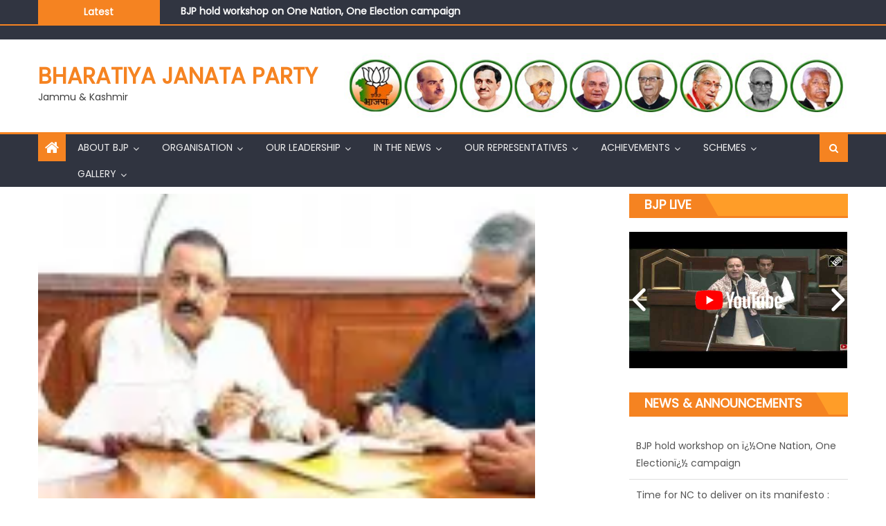

--- FILE ---
content_type: text/html; charset=UTF-8
request_url: https://jkbjp.in/udhampur-ghordi-mantalai-dudu-roads-to-be-constructed-at-rs-159-cr-dr-jitendra/
body_size: 29687
content:
<!DOCTYPE html>
<html lang=en-US>
<head>
<meta charset=UTF-8>
<meta name=viewport content="width=device-width, initial-scale=1">
<link rel=profile href="https://gmpg.org/xfn/11">
<link rel=pingback href="https://jkbjp.in/xmlrpc.php">
<script data-cfasync=false data-no-defer=1 data-no-minify=1 data-no-optimize=1>var ewww_webp_supported=!1;function check_webp_feature(A,e){var w;e=void 0!==e?e:function(){},ewww_webp_supported?e(ewww_webp_supported):((w=new Image).onload=function(){ewww_webp_supported=0<w.width&&0<w.height,e&&e(ewww_webp_supported)},w.onerror=function(){e&&e(!1)},w.src="data:image/webp;base64,"+{alpha:"UklGRkoAAABXRUJQVlA4WAoAAAAQAAAAAAAAAAAAQUxQSAwAAAARBxAR/Q9ERP8DAABWUDggGAAAABQBAJ0BKgEAAQAAAP4AAA3AAP7mtQAAAA=="}[A])}check_webp_feature("alpha");</script><script data-cfasync=false data-no-defer=1 data-no-minify=1 data-no-optimize=1>var Arrive=function(c,w){"use strict";if(c.MutationObserver&&"undefined"!=typeof HTMLElement){var r,a=0,u=(r=HTMLElement.prototype.matches||HTMLElement.prototype.webkitMatchesSelector||HTMLElement.prototype.mozMatchesSelector||HTMLElement.prototype.msMatchesSelector,{matchesSelector:function(e,t){return e instanceof HTMLElement&&r.call(e,t)},addMethod:function(e,t,r){var a=e[t];e[t]=function(){return r.length==arguments.length?r.apply(this,arguments):"function"==typeof a?a.apply(this,arguments):void 0}},callCallbacks:function(e,t){t&&t.options.onceOnly&&1==t.firedElems.length&&(e=[e[0]]);for(var r,a=0;r=e[a];a++)r&&r.callback&&r.callback.call(r.elem,r.elem);t&&t.options.onceOnly&&1==t.firedElems.length&&t.me.unbindEventWithSelectorAndCallback.call(t.target,t.selector,t.callback)},checkChildNodesRecursively:function(e,t,r,a){for(var i,n=0;i=e[n];n++)r(i,t,a)&&a.push({callback:t.callback,elem:i}),0<i.childNodes.length&&u.checkChildNodesRecursively(i.childNodes,t,r,a)},mergeArrays:function(e,t){var r,a={};for(r in e)e.hasOwnProperty(r)&&(a[r]=e[r]);for(r in t)t.hasOwnProperty(r)&&(a[r]=t[r]);return a},toElementsArray:function(e){return e=void 0!==e&&("number"!=typeof e.length||e===c)?[e]:e}}),e=(l.prototype.addEvent=function(e,t,r,a){a={target:e,selector:t,options:r,callback:a,firedElems:[]};return this._beforeAdding&&this._beforeAdding(a),this._eventsBucket.push(a),a},l.prototype.removeEvent=function(e){for(var t,r=this._eventsBucket.length-1;t=this._eventsBucket[r];r--)e(t)&&(this._beforeRemoving&&this._beforeRemoving(t),(t=this._eventsBucket.splice(r,1))&&t.length&&(t[0].callback=null))},l.prototype.beforeAdding=function(e){this._beforeAdding=e},l.prototype.beforeRemoving=function(e){this._beforeRemoving=e},l),t=function(i,n){var o=new e,l=this,s={fireOnAttributesModification:!1};return o.beforeAdding(function(t){var e=t.target;e!==c.document&&e!==c||(e=document.getElementsByTagName("html")[0]);var r=new MutationObserver(function(e){n.call(this,e,t)}),a=i(t.options);r.observe(e,a),t.observer=r,t.me=l}),o.beforeRemoving(function(e){e.observer.disconnect()}),this.bindEvent=function(e,t,r){t=u.mergeArrays(s,t);for(var a=u.toElementsArray(this),i=0;i<a.length;i++)o.addEvent(a[i],e,t,r)},this.unbindEvent=function(){var r=u.toElementsArray(this);o.removeEvent(function(e){for(var t=0;t<r.length;t++)if(this===w||e.target===r[t])return!0;return!1})},this.unbindEventWithSelectorOrCallback=function(r){var a=u.toElementsArray(this),i=r,e="function"==typeof r?function(e){for(var t=0;t<a.length;t++)if((this===w||e.target===a[t])&&e.callback===i)return!0;return!1}:function(e){for(var t=0;t<a.length;t++)if((this===w||e.target===a[t])&&e.selector===r)return!0;return!1};o.removeEvent(e)},this.unbindEventWithSelectorAndCallback=function(r,a){var i=u.toElementsArray(this);o.removeEvent(function(e){for(var t=0;t<i.length;t++)if((this===w||e.target===i[t])&&e.selector===r&&e.callback===a)return!0;return!1})},this},i=new function(){var s={fireOnAttributesModification:!1,onceOnly:!1,existing:!1};function n(e,t,r){return!(!u.matchesSelector(e,t.selector)||(e._id===w&&(e._id=a++),-1!=t.firedElems.indexOf(e._id)))&&(t.firedElems.push(e._id),!0)}var c=(i=new t(function(e){var t={attributes:!1,childList:!0,subtree:!0};return e.fireOnAttributesModification&&(t.attributes=!0),t},function(e,i){e.forEach(function(e){var t=e.addedNodes,r=e.target,a=[];null!==t&&0<t.length?u.checkChildNodesRecursively(t,i,n,a):"attributes"===e.type&&n(r,i)&&a.push({callback:i.callback,elem:r}),u.callCallbacks(a,i)})})).bindEvent;return i.bindEvent=function(e,t,r){t=void 0===r?(r=t,s):u.mergeArrays(s,t);var a=u.toElementsArray(this);if(t.existing){for(var i=[],n=0;n<a.length;n++)for(var o=a[n].querySelectorAll(e),l=0;l<o.length;l++)i.push({callback:r,elem:o[l]});if(t.onceOnly&&i.length)return r.call(i[0].elem,i[0].elem);setTimeout(u.callCallbacks,1,i)}c.call(this,e,t,r)},i},o=new function(){var a={};function i(e,t){return u.matchesSelector(e,t.selector)}var n=(o=new t(function(){return{childList:!0,subtree:!0}},function(e,r){e.forEach(function(e){var t=e.removedNodes,e=[];null!==t&&0<t.length&&u.checkChildNodesRecursively(t,r,i,e),u.callCallbacks(e,r)})})).bindEvent;return o.bindEvent=function(e,t,r){t=void 0===r?(r=t,a):u.mergeArrays(a,t),n.call(this,e,t,r)},o};d(HTMLElement.prototype),d(NodeList.prototype),d(HTMLCollection.prototype),d(HTMLDocument.prototype),d(Window.prototype);var n={};return s(i,n,"unbindAllArrive"),s(o,n,"unbindAllLeave"),n}function l(){this._eventsBucket=[],this._beforeAdding=null,this._beforeRemoving=null}function s(e,t,r){u.addMethod(t,r,e.unbindEvent),u.addMethod(t,r,e.unbindEventWithSelectorOrCallback),u.addMethod(t,r,e.unbindEventWithSelectorAndCallback)}function d(e){e.arrive=i.bindEvent,s(i,e,"unbindArrive"),e.leave=o.bindEvent,s(o,e,"unbindLeave")}}(window,void 0),ewww_webp_supported=!1;function check_webp_feature(e,t){var r;ewww_webp_supported?t(ewww_webp_supported):((r=new Image).onload=function(){ewww_webp_supported=0<r.width&&0<r.height,t(ewww_webp_supported)},r.onerror=function(){t(!1)},r.src="data:image/webp;base64,"+{alpha:"UklGRkoAAABXRUJQVlA4WAoAAAAQAAAAAAAAAAAAQUxQSAwAAAARBxAR/Q9ERP8DAABWUDggGAAAABQBAJ0BKgEAAQAAAP4AAA3AAP7mtQAAAA==",animation:"UklGRlIAAABXRUJQVlA4WAoAAAASAAAAAAAAAAAAQU5JTQYAAAD/////AABBTk1GJgAAAAAAAAAAAAAAAAAAAGQAAABWUDhMDQAAAC8AAAAQBxAREYiI/gcA"}[e])}function ewwwLoadImages(e){if(e){for(var t=document.querySelectorAll(".batch-image img, .image-wrapper a, .ngg-pro-masonry-item a, .ngg-galleria-offscreen-seo-wrapper a"),r=0,a=t.length;r<a;r++)ewwwAttr(t[r],"data-src",t[r].getAttribute("data-webp")),ewwwAttr(t[r],"data-thumbnail",t[r].getAttribute("data-webp-thumbnail"));for(var i=document.querySelectorAll("div.woocommerce-product-gallery__image"),r=0,a=i.length;r<a;r++)ewwwAttr(i[r],"data-thumb",i[r].getAttribute("data-webp-thumb"))}for(var n=document.querySelectorAll("video"),r=0,a=n.length;r<a;r++)ewwwAttr(n[r],"poster",e?n[r].getAttribute("data-poster-webp"):n[r].getAttribute("data-poster-image"));for(var o,l=document.querySelectorAll("img.ewww_webp_lazy_load"),r=0,a=l.length;r<a;r++)e&&(ewwwAttr(l[r],"data-lazy-srcset",l[r].getAttribute("data-lazy-srcset-webp")),ewwwAttr(l[r],"data-srcset",l[r].getAttribute("data-srcset-webp")),ewwwAttr(l[r],"data-lazy-src",l[r].getAttribute("data-lazy-src-webp")),ewwwAttr(l[r],"data-src",l[r].getAttribute("data-src-webp")),ewwwAttr(l[r],"data-orig-file",l[r].getAttribute("data-webp-orig-file")),ewwwAttr(l[r],"data-medium-file",l[r].getAttribute("data-webp-medium-file")),ewwwAttr(l[r],"data-large-file",l[r].getAttribute("data-webp-large-file")),null!=(o=l[r].getAttribute("srcset"))&&!1!==o&&o.includes("R0lGOD")&&ewwwAttr(l[r],"src",l[r].getAttribute("data-lazy-src-webp"))),l[r].className=l[r].className.replace(/\bewww_webp_lazy_load\b/,"");for(var s=document.querySelectorAll(".ewww_webp"),r=0,a=s.length;r<a;r++)e?(ewwwAttr(s[r],"srcset",s[r].getAttribute("data-srcset-webp")),ewwwAttr(s[r],"src",s[r].getAttribute("data-src-webp")),ewwwAttr(s[r],"data-orig-file",s[r].getAttribute("data-webp-orig-file")),ewwwAttr(s[r],"data-medium-file",s[r].getAttribute("data-webp-medium-file")),ewwwAttr(s[r],"data-large-file",s[r].getAttribute("data-webp-large-file")),ewwwAttr(s[r],"data-large_image",s[r].getAttribute("data-webp-large_image")),ewwwAttr(s[r],"data-src",s[r].getAttribute("data-webp-src"))):(ewwwAttr(s[r],"srcset",s[r].getAttribute("data-srcset-img")),ewwwAttr(s[r],"src",s[r].getAttribute("data-src-img"))),s[r].className=s[r].className.replace(/\bewww_webp\b/,"ewww_webp_loaded");window.jQuery&&jQuery.fn.isotope&&jQuery.fn.imagesLoaded&&(jQuery(".fusion-posts-container-infinite").imagesLoaded(function(){jQuery(".fusion-posts-container-infinite").hasClass("isotope")&&jQuery(".fusion-posts-container-infinite").isotope()}),jQuery(".fusion-portfolio:not(.fusion-recent-works) .fusion-portfolio-wrapper").imagesLoaded(function(){jQuery(".fusion-portfolio:not(.fusion-recent-works) .fusion-portfolio-wrapper").isotope()}))}function ewwwWebPInit(e){ewwwLoadImages(e),ewwwNggLoadGalleries(e),document.arrive(".ewww_webp",function(){ewwwLoadImages(e)}),document.arrive(".ewww_webp_lazy_load",function(){ewwwLoadImages(e)}),document.arrive("videos",function(){ewwwLoadImages(e)}),"loading"==document.readyState?document.addEventListener("DOMContentLoaded",ewwwJSONParserInit):("undefined"!=typeof galleries&&ewwwNggParseGalleries(e),ewwwWooParseVariations(e))}function ewwwAttr(e,t,r){null!=r&&!1!==r&&e.setAttribute(t,r)}function ewwwJSONParserInit(){"undefined"!=typeof galleries&&check_webp_feature("alpha",ewwwNggParseGalleries),check_webp_feature("alpha",ewwwWooParseVariations)}function ewwwWooParseVariations(e){if(e)for(var t=document.querySelectorAll("form.variations_form"),r=0,a=t.length;r<a;r++){var i=t[r].getAttribute("data-product_variations"),n=!1;try{for(var o in i=JSON.parse(i))void 0!==i[o]&&void 0!==i[o].image&&(void 0!==i[o].image.src_webp&&(i[o].image.src=i[o].image.src_webp,n=!0),void 0!==i[o].image.srcset_webp&&(i[o].image.srcset=i[o].image.srcset_webp,n=!0),void 0!==i[o].image.full_src_webp&&(i[o].image.full_src=i[o].image.full_src_webp,n=!0),void 0!==i[o].image.gallery_thumbnail_src_webp&&(i[o].image.gallery_thumbnail_src=i[o].image.gallery_thumbnail_src_webp,n=!0),void 0!==i[o].image.thumb_src_webp&&(i[o].image.thumb_src=i[o].image.thumb_src_webp,n=!0));n&&ewwwAttr(t[r],"data-product_variations",JSON.stringify(i))}catch(e){}}}function ewwwNggParseGalleries(e){if(e)for(var t in galleries){var r=galleries[t];galleries[t].images_list=ewwwNggParseImageList(r.images_list)}}function ewwwNggLoadGalleries(e){e&&document.addEventListener("ngg.galleria.themeadded",function(e,t){window.ngg_galleria._create_backup=window.ngg_galleria.create,window.ngg_galleria.create=function(e,t){var r=$(e).data("id");return galleries["gallery_"+r].images_list=ewwwNggParseImageList(galleries["gallery_"+r].images_list),window.ngg_galleria._create_backup(e,t)}})}function ewwwNggParseImageList(e){for(var t in e){var r=e[t];if(void 0!==r["image-webp"]&&(e[t].image=r["image-webp"],delete e[t]["image-webp"]),void 0!==r["thumb-webp"]&&(e[t].thumb=r["thumb-webp"],delete e[t]["thumb-webp"]),void 0!==r.full_image_webp&&(e[t].full_image=r.full_image_webp,delete e[t].full_image_webp),void 0!==r.srcsets)for(var a in r.srcsets)nggSrcset=r.srcsets[a],void 0!==r.srcsets[a+"-webp"]&&(e[t].srcsets[a]=r.srcsets[a+"-webp"],delete e[t].srcsets[a+"-webp"]);if(void 0!==r.full_srcsets)for(var i in r.full_srcsets)nggFSrcset=r.full_srcsets[i],void 0!==r.full_srcsets[i+"-webp"]&&(e[t].full_srcsets[i]=r.full_srcsets[i+"-webp"],delete e[t].full_srcsets[i+"-webp"])}return e}check_webp_feature("alpha",ewwwWebPInit);</script><title>Udhampur-Ghordi, Mantalai-Dudu roads to be constructed at Rs 159 cr: Dr Jitendra &#8211; Bharatiya Janata Party</title>
<meta name=robots content=max-image-preview:large />
<style>img:is([sizes="auto" i], [sizes^="auto," i]) {contain-intrinsic-size:3000px 1500px}</style>
<link rel=dns-prefetch href='//maxcdn.bootstrapcdn.com'/>
<link rel=dns-prefetch href='//fonts.googleapis.com'/>
<link rel=alternate type="application/rss+xml" title="Bharatiya Janata Party &raquo; Feed" href="https://jkbjp.in/feed/"/>
<script type="4ebe90e31a6c8552a983f247-text/javascript">window._wpemojiSettings={"baseUrl":"https:\/\/s.w.org\/images\/core\/emoji\/16.0.1\/72x72\/","ext":".png","svgUrl":"https:\/\/s.w.org\/images\/core\/emoji\/16.0.1\/svg\/","svgExt":".svg","source":{"concatemoji":"https:\/\/jkbjp.in\/wp-includes\/js\/wp-emoji-release.min.js?ver=d1689bc775b2d85d1fa9a62dc42f4090"}};!function(s,n){var o,i,e;function c(e){try{var t={supportTests:e,timestamp:(new Date).valueOf()};sessionStorage.setItem(o,JSON.stringify(t))}catch(e){}}function p(e,t,n){e.clearRect(0,0,e.canvas.width,e.canvas.height),e.fillText(t,0,0);var t=new Uint32Array(e.getImageData(0,0,e.canvas.width,e.canvas.height).data),a=(e.clearRect(0,0,e.canvas.width,e.canvas.height),e.fillText(n,0,0),new Uint32Array(e.getImageData(0,0,e.canvas.width,e.canvas.height).data));return t.every(function(e,t){return e===a[t]})}function u(e,t){e.clearRect(0,0,e.canvas.width,e.canvas.height),e.fillText(t,0,0);for(var n=e.getImageData(16,16,1,1),a=0;a<n.data.length;a++)if(0!==n.data[a])return!1;return!0}function f(e,t,n,a){switch(t){case"flag":return n(e,"\ud83c\udff3\ufe0f\u200d\u26a7\ufe0f","\ud83c\udff3\ufe0f\u200b\u26a7\ufe0f")?!1:!n(e,"\ud83c\udde8\ud83c\uddf6","\ud83c\udde8\u200b\ud83c\uddf6")&&!n(e,"\ud83c\udff4\udb40\udc67\udb40\udc62\udb40\udc65\udb40\udc6e\udb40\udc67\udb40\udc7f","\ud83c\udff4\u200b\udb40\udc67\u200b\udb40\udc62\u200b\udb40\udc65\u200b\udb40\udc6e\u200b\udb40\udc67\u200b\udb40\udc7f");case"emoji":return!a(e,"\ud83e\udedf")}return!1}function g(e,t,n,a){var r="undefined"!=typeof WorkerGlobalScope&&self instanceof WorkerGlobalScope?new OffscreenCanvas(300,150):s.createElement("canvas"),o=r.getContext("2d",{willReadFrequently:!0}),i=(o.textBaseline="top",o.font="600 32px Arial",{});return e.forEach(function(e){i[e]=t(o,e,n,a)}),i}function t(e){var t=s.createElement("script");t.src=e,t.defer=!0,s.head.appendChild(t)}"undefined"!=typeof Promise&&(o="wpEmojiSettingsSupports",i=["flag","emoji"],n.supports={everything:!0,everythingExceptFlag:!0},e=new Promise(function(e){s.addEventListener("DOMContentLoaded",e,{once:!0})}),new Promise(function(t){var n=function(){try{var e=JSON.parse(sessionStorage.getItem(o));if("object"==typeof e&&"number"==typeof e.timestamp&&(new Date).valueOf()<e.timestamp+604800&&"object"==typeof e.supportTests)return e.supportTests}catch(e){}return null}();if(!n){if("undefined"!=typeof Worker&&"undefined"!=typeof OffscreenCanvas&&"undefined"!=typeof URL&&URL.createObjectURL&&"undefined"!=typeof Blob)try{var e="postMessage("+g.toString()+"("+[JSON.stringify(i),f.toString(),p.toString(),u.toString()].join(",")+"));",a=new Blob([e],{type:"text/javascript"}),r=new Worker(URL.createObjectURL(a),{name:"wpTestEmojiSupports"});return void(r.onmessage=function(e){c(n=e.data),r.terminate(),t(n)})}catch(e){}c(n=g(i,f,p,u))}t(n)}).then(function(e){for(var t in e)n.supports[t]=e[t],n.supports.everything=n.supports.everything&&n.supports[t],"flag"!==t&&(n.supports.everythingExceptFlag=n.supports.everythingExceptFlag&&n.supports[t]);n.supports.everythingExceptFlag=n.supports.everythingExceptFlag&&!n.supports.flag,n.DOMReady=!1,n.readyCallback=function(){n.DOMReady=!0}}).then(function(){return e}).then(function(){var e;n.supports.everything||(n.readyCallback(),(e=n.source||{}).concatemoji?t(e.concatemoji):e.wpemoji&&e.twemoji&&(t(e.twemoji),t(e.wpemoji)))}))}((window,document),window._wpemojiSettings);</script>
<link rel=stylesheet id=wp-photo-text-slider-50-css href='https://jkbjp.in/wp-content/plugins/wp-photo-text-slider-50/wp-photo-text-slider-50.css?ver=d1689bc775b2d85d1fa9a62dc42f4090' type='text/css' media=all />
<link rel=stylesheet id=formidable-css href='https://jkbjp.in/wp-content/plugins/formidable/css/formidableforms.css?ver=920945' type='text/css' media=all />
<link rel=stylesheet id=sbi_styles-css href='https://jkbjp.in/wp-content/plugins/instagram-feed/css/sbi-styles.min.css?ver=6.10.0' type='text/css' media=all />
<link rel=stylesheet id=flagallery-css href='https://jkbjp.in/wp-content/plugins/flash-album-gallery/assets/flagallery.css?ver=6.0.2' type='text/css' media=all />
<style id=wp-emoji-styles-inline-css type='text/css'>img.wp-smiley,img.emoji{display:inline!important;border:none!important;box-shadow:none!important;height:1em!important;width:1em!important;margin:0 .07em!important;vertical-align:-.1em!important;background:none!important;padding:0!important}</style>
<link rel=stylesheet id=acx_smw_widget_style-css href='https://jkbjp.in/wp-content/plugins/acurax-social-media-widget/css/style.css?v=3.3&#038;ver=d1689bc775b2d85d1fa9a62dc42f4090' type='text/css' media=all />
<link rel=stylesheet id=cf7-styles-css href='https://jkbjp.in/wp-content/plugins/contact-form-7-designer/public/css/cf7-styles-public.css?ver=2.2' type='text/css' media=all />
<link rel=stylesheet id=contact-form-7-css href='https://jkbjp.in/wp-content/plugins/contact-form-7/includes/css/styles.css?ver=6.1.1' type='text/css' media=all />
<link rel=stylesheet id=multi-purpose-mail-form-css href='https://jkbjp.in/wp-content/plugins/multi-purpose-mail-form/public/css/multi-purpose-mail-form-public.css?ver=1.0.0' type='text/css' media=all />
<link rel=stylesheet id=sp-news-public-css href='https://jkbjp.in/wp-content/plugins/sp-news-and-widget/assets/css/wpnw-public.css?ver=5.0.4' type='text/css' media=all />
<link rel=stylesheet id=cff-css href='https://jkbjp.in/wp-content/plugins/custom-facebook-feed/assets/css/cff-style.min.css?ver=4.3.2' type='text/css' media=all />
<link rel=stylesheet id=sb-font-awesome-css href='https://maxcdn.bootstrapcdn.com/font-awesome/4.7.0/css/font-awesome.min.css?ver=d1689bc775b2d85d1fa9a62dc42f4090' type='text/css' media=all />
<link rel=stylesheet id=cf7-pdf-generation-public-css-css href='https://jkbjp.in/wp-content/plugins/generate-pdf-using-contact-form-7/assets/css/cf7-pdf-generation-public-min.css?ver=1.2' type='text/css' media=all />
<link rel=stylesheet id=font-awesome-css href='https://jkbjp.in/wp-content/plugins/elementor/assets/lib/font-awesome/css/font-awesome.min.css?ver=4.7.0' type='text/css' media=all />
<link rel=stylesheet id=eggnews-google-font-css href='https://fonts.googleapis.com/css?family=Poppins&#038;ver=d1689bc775b2d85d1fa9a62dc42f4090' type='text/css' media=all />
<link rel=stylesheet id=eggnews-style-1-css href='https://jkbjp.in/wp-content/themes/eggnews/assets/css/eggnews.css?ver=1.4.19' type='text/css' media=all />
<link rel=stylesheet id=eggnews-style-css href='https://jkbjp.in/wp-content/themes/eggnews/style.css?ver=1.4.19' type='text/css' media=all />
<link rel=stylesheet id=eggnews-responsive-css href='https://jkbjp.in/wp-content/themes/eggnews/assets/css/eggnews-responsive.css?ver=1.4.19' type='text/css' media=all />
<link rel=stylesheet id=tablepress-default-css href='https://jkbjp.in/wp-content/plugins/tablepress/css/build/default.css?ver=3.2.6' type='text/css' media=all />
<link rel=stylesheet id=cf7cf-style-css href='https://jkbjp.in/wp-content/plugins/cf7-conditional-fields/style.css?ver=2.6.3' type='text/css' media=all />
<link rel=stylesheet id=elementor-frontend-css href='https://jkbjp.in/wp-content/plugins/elementor/assets/css/frontend.min.css?ver=3.35.0' type='text/css' media=all />
<link rel=stylesheet id=eael-general-css href='https://jkbjp.in/wp-content/plugins/essential-addons-for-elementor-lite/assets/front-end/css/view/general.min.css?ver=6.3.2' type='text/css' media=all />
<link rel=stylesheet id=bdt-uikit-css href='https://jkbjp.in/wp-content/plugins/bdthemes-prime-slider-lite/assets/css/bdt-uikit.css?ver=3.21.7' type='text/css' media=all />
<link rel=stylesheet id=prime-slider-site-css href='https://jkbjp.in/wp-content/plugins/bdthemes-prime-slider-lite/assets/css/prime-slider-site.css?ver=3.18.6' type='text/css' media=all />
<link rel=stylesheet id=easymedia_styles-css href='https://jkbjp.in/wp-content/plugins/easy-media-gallery/css/frontend.css?ver=d1689bc775b2d85d1fa9a62dc42f4090' type='text/css' media=all />
<script type="4ebe90e31a6c8552a983f247-text/javascript" src="https://jkbjp.in/wp-includes/js/jquery/jquery.min.js?ver=3.7.1" id=jquery-core-js></script>
<script type="4ebe90e31a6c8552a983f247-text/javascript" src="https://jkbjp.in/wp-includes/js/jquery/jquery-migrate.min.js?ver=3.4.1" id=jquery-migrate-js></script>
<script type="4ebe90e31a6c8552a983f247-text/javascript" src="https://jkbjp.in/wp-content/plugins/wp-photo-text-slider-50/js/jquery.cycle.all.latest.js?ver=d1689bc775b2d85d1fa9a62dc42f4090" id=jquery.cycle.all.latest-js></script>
<script type="4ebe90e31a6c8552a983f247-text/javascript" src="https://jkbjp.in/wp-content/plugins/contact-form-7-designer/public/js/cf7-styles-public.js?ver=2.2" id=cf7-styles-js></script>
<script type="4ebe90e31a6c8552a983f247-text/javascript" src="https://jkbjp.in/wp-content/plugins/image-vertical-reel-scroll-slideshow/image-vertical-reel-scroll-slideshow.js?ver=d1689bc775b2d85d1fa9a62dc42f4090" id=image-vertical-reel-scroll-slideshow-js></script>
<script type="4ebe90e31a6c8552a983f247-text/javascript" src="https://jkbjp.in/wp-content/plugins/multi-purpose-mail-form/public/js/multi-purpose-mail-form-public.js?ver=1.0.0" id=multi-purpose-mail-form-js></script>
<script type="4ebe90e31a6c8552a983f247-text/javascript" src="https://jkbjp.in/wp-content/plugins/generate-pdf-using-contact-form-7/assets/js/cf7-pdf-generation-public-min.js?ver=1.2" id=cf7-pdf-generation-public-js-js></script>
<script type="4ebe90e31a6c8552a983f247-text/javascript" src="https://jkbjp.in/wp-content/plugins/bdthemes-prime-slider-lite/assets/js/bdt-uikit.min.js?ver=3.21.7" id=bdt-uikit-js></script>
<link rel="https://api.w.org/" href="https://jkbjp.in/wp-json/"/><link rel=alternate title=JSON type="application/json" href="https://jkbjp.in/wp-json/wp/v2/posts/26534"/><link rel=EditURI type="application/rsd+xml" title=RSD href="https://jkbjp.in/xmlrpc.php?rsd"/>
<link rel=canonical href="https://jkbjp.in/udhampur-ghordi-mantalai-dudu-roads-to-be-constructed-at-rs-159-cr-dr-jitendra/"/>
<link rel=shortlink href='https://jkbjp.in/?p=26534'/>
<link rel=alternate title="oEmbed (JSON)" type="application/json+oembed" href="https://jkbjp.in/wp-json/oembed/1.0/embed?url=https%3A%2F%2Fjkbjp.in%2Fudhampur-ghordi-mantalai-dudu-roads-to-be-constructed-at-rs-159-cr-dr-jitendra%2F"/>
<link rel=alternate title="oEmbed (XML)" type="text/xml+oembed" href="https://jkbjp.in/wp-json/oembed/1.0/embed?url=https%3A%2F%2Fjkbjp.in%2Fudhampur-ghordi-mantalai-dudu-roads-to-be-constructed-at-rs-159-cr-dr-jitendra%2F&#038;format=xml"/>
<!-- Starting Styles For Social Media Icon From Acurax International www.acurax.com -->
<style type='text/css'>#acx_social_widget img{width:48px}#acx_social_widget{min-width:0;position:static}</style>
<!-- Ending Styles For Social Media Icon From Acurax International www.acurax.com -->
<!-- <meta name='Grand Flagallery' content='6.0.2' /> -->
<style type="text/css">.category-button.teg-cat-1 a{background:#f58321}.category-button.teg-cat-1 a:hover{background:#c35100}.block-header.teg-cat-1{border-left:2px solid #f58321}.rtl .block-header.teg-cat-1{border-left:none;border-right:2px solid #f58321}.archive .page-header.teg-cat-1{border-left:4px solid #f58321}.rtl.archive .page-header.teg-cat-1{border-left:none;border-right:4px solid #f58321}#site-navigation ul li.teg-cat-1{border-bottom-color:#f58321}.category-button.teg-cat-16 a{background:#f58321}.category-button.teg-cat-16 a:hover{background:#c35100}.block-header.teg-cat-16{border-left:2px solid #f58321}.rtl .block-header.teg-cat-16{border-left:none;border-right:2px solid #f58321}.archive .page-header.teg-cat-16{border-left:4px solid #f58321}.rtl.archive .page-header.teg-cat-16{border-left:none;border-right:4px solid #f58321}#site-navigation ul li.teg-cat-16{border-bottom-color:#f58321}.category-button.teg-cat-2 a{background:#f58321}.category-button.teg-cat-2 a:hover{background:#c35100}.block-header.teg-cat-2{border-left:2px solid #f58321}.rtl .block-header.teg-cat-2{border-left:none;border-right:2px solid #f58321}.archive .page-header.teg-cat-2{border-left:4px solid #f58321}.rtl.archive .page-header.teg-cat-2{border-left:none;border-right:4px solid #f58321}#site-navigation ul li.teg-cat-2{border-bottom-color:#f58321}.category-button.teg-cat-14 a{background:#f58321}.category-button.teg-cat-14 a:hover{background:#c35100}.block-header.teg-cat-14{border-left:2px solid #f58321}.rtl .block-header.teg-cat-14{border-left:none;border-right:2px solid #f58321}.archive .page-header.teg-cat-14{border-left:4px solid #f58321}.rtl.archive .page-header.teg-cat-14{border-left:none;border-right:4px solid #f58321}#site-navigation ul li.teg-cat-14{border-bottom-color:#f58321}.navigation .nav-links a,.bttn,button,input[type="button"],input[type="reset"],input[type="submit"],.navigation .nav-links a:hover,.bttn:hover,button,input[type="button"]:hover,input[type="reset"]:hover,input[type="submit"]:hover,.edit-link .post-edit-link,.reply .comment-reply-link,.home-icon,.search-main,.header-search-wrapper .search-form-main .search-submit,.teg-slider-section .bx-controls a:hover,.widget_search .search-submit,.error404 .page-title,.archive.archive-classic .entry-title a:after,#teg-scrollup,.widget_tag_cloud .tagcloud a:hover,.sub-toggle,#site-navigation ul>li:hover>.sub-toggle,#site-navigation ul>li.current-menu-item .sub-toggle,#site-navigation ul>li.current-menu-ancestor .sub-toggle{background:#f58321}.breaking_news_wrap .bx-controls-direction a,.breaking_news_wrap .bx-controls-direction a:hover:before{color:#fff}.navigation .nav-links a,.bttn,button,input[type="button"],input[type="reset"],input[type="submit"],.widget_search .search-submit,.widget_tag_cloud .tagcloud a:hover{border-color:#f58321}.comment-list .comment-body,.header-search-wrapper .search-form-main{border-top-color:#f58321}#site-navigation ul li,.header-search-wrapper .search-form-main:before{border-bottom-color:#f58321}.archive .page-header,.block-header,.widget .widget-title-wrapper,.related-articles-wrapper .widget-title-wrapper{border-left-color:#f58321}a,a:hover,a:focus,a:active,.entry-footer a:hover,.comment-author .fn .url:hover,#cancel-comment-reply-link,#cancel-comment-reply-link:before,.logged-in-as a,.top-menu ul li a:hover,#footer-navigation ul li a:hover,#site-navigation ul li a:hover,#site-navigation ul li.current-menu-item a,.teg-slider-section .slide-title a:hover,.featured-post-wrapper .featured-title a:hover,.eggnews_block_grid .post-title a:hover,.slider-meta-wrapper span:hover,.slider-meta-wrapper a:hover,.featured-meta-wrapper span:hover,.featured-meta-wrapper a:hover,.post-meta-wrapper>span:hover,.post-meta-wrapper span>a:hover,.grid-posts-block .post-title a:hover,.list-posts-block .single-post-wrapper .post-content-wrapper .post-title a:hover,.column-posts-block .single-post-wrapper.secondary-post .post-content-wrapper .post-title a:hover,.widget a:hover::before,.widget li:hover::before,.entry-title a:hover,.entry-meta span a:hover,.post-readmore a:hover,.archive-classic .entry-title a:hover,.archive-columns .entry-title a:hover,.related-posts-wrapper .post-title a:hover,.widget .widget-title a:hover,.related-articles-wrapper .related-title a:hover{color:#f58321}#content .block-header,#content .widget .widget-title-wrapper,#content .related-articles-wrapper .widget-title-wrapper{background-color:#ff9d28}.block-header .block-title,.widget .widget-title,.related-articles-wrapper .related-title{background-color:#f58321}.block-header,.widget .widget-title-wrapper,.related-articles-wrapper .widget-title-wrapper{border-left-color:#f58321;border-bottom-color:#f58321}#content .block-header .block-title:after,#content .widget .widget-title:after,#content .related-articles-wrapper .related-title:after{border-bottom-color:#f58321;border-bottom-color:#f58321}.archive .page-header{background-color:#ff9d28}#site-navigation ul li.current-menu-item a,.bx-default-pager .bx-pager-item a.active{border-color:#f58321}.bottom-header-wrapper{border-color:#f58321}.top-menu ul li, .eggnews-ticker-wrapper ~ .top-header-section {border-color:#f58321}.ticker-caption,.breaking_news_wrap.fade .bx-controls-direction a.bx-next:hover,.breaking_news_wrap.fade .bx-controls-direction a.bx-prev:hover{background-color:#f58321}.ticker-content-wrapper .news-post a:hover,.eggnews-carousel .item .carousel-content-wrapper a:hover{color:#f58321}.eggnews-carousel .item .carousel-content-wrapper h3 a:hover,body .eggnews-carousel h3 a:hover,footer#colophon .eggnews-carousel h3 a:hover,footer#colophon a:hover,.widget a:hover,.breaking_news_wrap .article-content.feature_image .post-title a:hover{color:#f58321}.widget .owl-theme .owl-dots .owl-dot.active span{background:#f58321}.rtl #content .block-header .block-title::after,.rtl #content .related-articles-wrapper .related-title::after,.rtl #content .widget .widget-title::after{border-right-color:#f58321}</style>
<meta name=generator content="Elementor 3.35.0; features: additional_custom_breakpoints; settings: css_print_method-external, google_font-enabled, font_display-auto">
<link rel=stylesheet type="text/css" media="screen,projection" href="https://jkbjp.in/wp-content/plugins/easy-media-gallery/css/styles/mediabox/Light.css"/>
<!-- Easy Media Gallery Lite START (version 1.3.170)-->
<script type="4ebe90e31a6c8552a983f247-text/javascript">jQuery(document).ready(function($){var add="easymedia";jQuery('.da-thumbs a[rel!="easymedia"]').attr('rel',function(i,old){return old?old+' '+add:add;});});</script>
<!--[if lt IE 9]>
<script src="https://jkbjp.in/wp-content/plugins/easy-media-gallery/includes/js/func/html5.js" type="text/javascript"></script>
<![endif]-->
<!-- Easy Media Gallery Lite  END  -->
<style>.e-con.e-parent:nth-of-type(n+4):not(.e-lazyloaded):not(.e-no-lazyload),
				.e-con.e-parent:nth-of-type(n+4):not(.e-lazyloaded):not(.e-no-lazyload) * {background-image:none!important}@media screen and (max-height:1024px){.e-con.e-parent:nth-of-type(n+3):not(.e-lazyloaded):not(.e-no-lazyload),
					.e-con.e-parent:nth-of-type(n+3):not(.e-lazyloaded):not(.e-no-lazyload) * {background-image:none!important}}@media screen and (max-height:640px){.e-con.e-parent:nth-of-type(n+2):not(.e-lazyloaded):not(.e-no-lazyload),
					.e-con.e-parent:nth-of-type(n+2):not(.e-lazyloaded):not(.e-no-lazyload) * {background-image:none!important}}</style>
<noscript><style>.lazyload[data-src]{display:none!important}</style></noscript><style>.lazyload{background-image:none!important}.lazyload:before{background-image:none!important}</style><style>.wp-block-gallery.is-cropped .blocks-gallery-item picture{height:100%;width:100%}</style>	<style>.class-lqip{background-color:gray;-moz-height: calc(50vw *287 /718) !important;aspect-ratio: 718 /287;object-fit:cover}@media (max-width:480px){.class-lqip{-moz-height: calc(100vw *287 /718) !important;aspect-ratio: 718 /287}}</style>
<link rel=icon href="https://jkbjp.in/wp-content/uploads/2017/08/cropped-image-website-32x32.png" sizes=32x32 />
<link rel=icon href="https://jkbjp.in/wp-content/uploads/2017/08/cropped-image-website-192x192.png" sizes=192x192 />
<link rel=apple-touch-icon href="https://jkbjp.in/wp-content/uploads/2017/08/cropped-image-website-180x180.png"/>
<meta name=msapplication-TileImage content="https://jkbjp.in/wp-content/uploads/2017/08/cropped-image-website-270x270.png"/>
<link rel=dns-prefetch href="//i.ytimg.com"></head>
<body class="wp-singular post-template-default single single-post postid-26534 single-format-standard wp-theme-eggnews group-blog default_skin fullwidth_layout right-sidebar elementor-default elementor-kit-43176"><noscript><meta HTTP-EQUIV="refresh" content="0;url='http://jkbjp.in/udhampur-ghordi-mantalai-dudu-roads-to-be-constructed-at-rs-159-cr-dr-jitendra/?PageSpeed=noscript'" /><style><!--table,div,span,font,p{display:none} --></style><div style="display:block">Please click <a href="http://jkbjp.in/udhampur-ghordi-mantalai-dudu-roads-to-be-constructed-at-rs-159-cr-dr-jitendra/?PageSpeed=noscript">here</a> if you are not redirected within a few seconds.</div></noscript>
<div id=page class=site>
<a class="skip-link screen-reader-text" href="#content">Skip to content</a>
<header id=masthead class=site-header>
<div class=custom-header>
<div class=custom-header-media>
</div>
</div><!-- .custom-header -->
<div class=eggnews-ticker-wrapper>
<div class=teg-container>
<span class=ticker-caption>Latest</span>
<div class=ticker-content-wrapper>
<ul id=teg-newsTicker class=cS-hidden> <li>
<div class=news-post><a href="https://jkbjp.in/bjp-hold-workshop-on-one-nation-one-election-campaign/">BJP hold workshop on One Nation, One Election campaign</a>
</div>
</li>
<li>
<div class=news-post><a href="https://jkbjp.in/time-for-nc-to-deliver-on-its-manifesto-sh-vikram-malhotra/">Time for NC to deliver on its manifesto : Sh. Vikram Malhotra</a>
</div>
</li>
<li>
<div class=news-post><a href="https://jkbjp.in/why-delay-in-justice-for-kashmiri-pandits-smt-rajni-sethi/">Why delay in justice for Kashmiri Pandits: Smt. Rajni Sethi</a>
</div>
</li>
<li>
<div class=news-post><a href="https://jkbjp.in/salient-points-of-bharatiya-janata-party-senior-leader-and-union-home-minister-shri-amit-shahs-address-during-the-release-of-sankalp-patra-for-the-jammu-and-kashmir-assembly-electi/">Salient Points of Bharatiya Janata Party Senior Leader And Union Home Minister Shri Amit Shah&#8217;s Address During the Release of Sankalp Patra For the Jammu and Kashmir Assembly Election 2024</a>
</div>
</li>
<li>
<div class=news-post><a href="https://jkbjp.in/bjp-intensifies-campaigning/">BJP intensifies campaigning</a>
</div>
</li>
</ul> </div><!-- .ticker-content-wrapper -->
<div style=clear:both></div>
</div><!-- .teg-container -->
</div>
<div class=top-header-section>
<div class=teg-container>
<div class=top-left-header>
<nav id=top-header-navigation class=top-navigation>
</nav>
</div>
<div class=top-social-wrapper>
</div><!-- .top-social-wrapper -->
</div> <!-- teg-container end -->
</div><!-- .top-header-section -->
<div class="logo-ads-wrapper clearfix">
<div class=teg-container>
<div class=site-branding>
<div class=site-title-wrapper>
<p class=site-title><a href="https://jkbjp.in/" rel=home>Bharatiya Janata Party</a></p>
<p class=site-description>Jammu &amp; Kashmir</p>
</div><!-- .site-title-wrapper -->
</div><!-- .site-branding -->
<div class="header-ads-wrapper google-adsence">
<section id=media_image-3 class="widget widget_media_image"><a href="#"><img loading=lazy width=883 height=114 class="image wp-image-18467  attachment-full size-full lazyload" alt="" style="max-width: 100%; height: auto;" decoding=async loading=lazy data-src="https://jkbjp.in/wp-content/uploads/2016/03/WebTop-Banner-Newest-copy.jpg" data-srcset="https://jkbjp.in/wp-content/uploads/2016/03/WebTop-Banner-Newest-copy.jpg 883w, https://jkbjp.in/wp-content/uploads/2016/03/WebTop-Banner-Newest-copy-300x39.jpg 300w" data-sizes=auto data-eio-rwidth=883 data-eio-rheight=114 src="[data-uri]"/><noscript><img loading=lazy width=883 height=114 src="https://jkbjp.in/wp-content/uploads/2016/03/WebTop-Banner-Newest-copy.jpg" class="image wp-image-18467  attachment-full size-full" alt="" style="max-width: 100%; height: auto;" decoding=async srcset="https://jkbjp.in/wp-content/uploads/2016/03/WebTop-Banner-Newest-copy.jpg 883w, https://jkbjp.in/wp-content/uploads/2016/03/WebTop-Banner-Newest-copy-300x39.jpg 300w" sizes="(max-width: 883px) 100vw, 883px" loading=lazy data-eio=l /></noscript></a></section> </div><!-- .header-ads-wrapper -->
</div>
</div><!-- .logo-ads-wrapper -->
<div id=teg-menu-wrap class="bottom-header-wrapper clearfix">
<div class=teg-container>
<div class=home-icon><a href="https://jkbjp.in/" rel=home> <i class="fa fa-home"> </i> </a></div>
<a href="javascript:void(0)" class=menu-toggle> <i class="fa fa-navicon"> </i> </a>
<nav id=site-navigation class=main-navigation>
<div class=menu><ul><li id=menu-item-43704 class="menu-item menu-item-type-post_type menu-item-object-page menu-item-has-children menu-item-43704"><a href="https://jkbjp.in/about-bjp/">About BJP</a>
<ul class=sub-menu>
<li id=menu-item-43696 class="menu-item menu-item-type-post_type menu-item-object-page menu-item-43696"><a href="https://jkbjp.in/about-bjp/parliamentary-board/">Parliamentary Board</a></li>
<li id=menu-item-43697 class="menu-item menu-item-type-post_type menu-item-object-page menu-item-43697"><a href="https://jkbjp.in/about-bjp/bjp-philosophy/">BJP Philosophy</a></li>
<li id=menu-item-43705 class="menu-item menu-item-type-post_type menu-item-object-page menu-item-has-children menu-item-43705"><a href="https://jkbjp.in/about-bjp/bjp-history/">BJP History</a>
<ul class=sub-menu>
<li id=menu-item-43701 class="menu-item menu-item-type-post_type menu-item-object-page menu-item-43701"><a href="https://jkbjp.in/about-bjp/bjp-history/history/">History</a></li>
<li id=menu-item-43706 class="menu-item menu-item-type-post_type menu-item-object-page menu-item-43706"><a href="https://jkbjp.in/about-bjp/bjp-history/ideologue/">Ideologue</a></li>
<li id=menu-item-43762 class="menu-item menu-item-type-post_type menu-item-object-page menu-item-43762"><a href="https://jkbjp.in/about-bjp/bjp-history/timeline/">Timeline</a></li>
</ul>
</li>
<li id=menu-item-43730 class="menu-item menu-item-type-post_type menu-item-object-page menu-item-43730"><a href="https://jkbjp.in/about-bjp/bjp-constitution/">BJP Constitution</a></li>
<li id=menu-item-44719 class="menu-item menu-item-type-custom menu-item-object-custom menu-item-44719"><a href="https://www.bjp.org/membership/en">Join BJP</a></li>
<li id=menu-item-45071 class="menu-item menu-item-type-post_type menu-item-object-page menu-item-45071"><a href="https://jkbjp.in/smcertificate/">Volunteers Meet</a></li>
</ul>
</li>
<li id=menu-item-43731 class="menu-item menu-item-type-post_type menu-item-object-page menu-item-has-children menu-item-43731"><a href="https://jkbjp.in/organisation/">Organisation</a>
<ul class=sub-menu>
<li id=menu-item-44670 class="menu-item menu-item-type-post_type menu-item-object-page menu-item-44670"><a href="https://jkbjp.in/organisation/core-group/">Core Group</a></li>
<li id=menu-item-43788 class="menu-item menu-item-type-post_type menu-item-object-page menu-item-43788"><a href="https://jkbjp.in/organisation/office-bearers/">State Office Bearers</a></li>
<li id=menu-item-43789 class="menu-item menu-item-type-post_type menu-item-object-page menu-item-has-children menu-item-43789"><a href="https://jkbjp.in/organisation/district-presidents/">Districts &#038; Mandals</a>
<ul class=sub-menu>
<li id=menu-item-43702 class="menu-item menu-item-type-post_type menu-item-object-page menu-item-has-children menu-item-43702"><a href="https://jkbjp.in/organisation/district-presidents/jammu/">Jammu Province</a>
<ul class=sub-menu>
<li id=menu-item-43806 class="menu-item menu-item-type-post_type menu-item-object-page menu-item-has-children menu-item-43806"><a href="https://jkbjp.in/organisation/district-presidents/jammu/jammu-2/">Jammu District</a>
<ul class=sub-menu>
<li id=menu-item-43833 class="menu-item menu-item-type-post_type menu-item-object-page menu-item-43833"><a href="https://jkbjp.in/organisation/district-presidents/jammu/jammu-2/jammu-east-mandal/">Jammu East Mandal</a></li>
<li id=menu-item-43834 class="menu-item menu-item-type-post_type menu-item-object-page menu-item-43834"><a href="https://jkbjp.in/organisation/district-presidents/jammu/jammu-2/gandhi-nagar-mandal/">Gandhi Nagar Mandal</a></li>
<li id=menu-item-43835 class="menu-item menu-item-type-post_type menu-item-object-page menu-item-43835"><a href="https://jkbjp.in/organisation/district-presidents/jammu/jammu-2/satwari-mandal/">Satwari Mandal</a></li>
</ul>
</li>
<li id=menu-item-43807 class="menu-item menu-item-type-post_type menu-item-object-page menu-item-43807"><a href="https://jkbjp.in/organisation/district-presidents/jammu/jammu-west/">Jammu North District</a></li>
<li id=menu-item-43812 class="menu-item menu-item-type-post_type menu-item-object-page menu-item-43812"><a href="https://jkbjp.in/organisation/district-presidents/jammu/jammu-rural/">Jammu South District</a></li>
<li id=menu-item-44777 class="menu-item menu-item-type-post_type menu-item-object-page menu-item-44777"><a href="https://jkbjp.in/organisation/district-presidents/jammu/jammu-border-district/">Jammu Border District</a></li>
<li id=menu-item-43821 class="menu-item menu-item-type-post_type menu-item-object-page menu-item-43821"><a href="https://jkbjp.in/organisation/district-presidents/jammu/samba/">Samba District</a></li>
<li id=menu-item-43814 class="menu-item menu-item-type-post_type menu-item-object-page menu-item-43814"><a href="https://jkbjp.in/organisation/district-presidents/jammu/akhnoor/">Akhnoor District</a></li>
<li id=menu-item-43815 class="menu-item menu-item-type-post_type menu-item-object-page menu-item-43815"><a href="https://jkbjp.in/organisation/district-presidents/jammu/nowshera/">Nowshera District</a></li>
<li id=menu-item-43819 class="menu-item menu-item-type-post_type menu-item-object-page menu-item-43819"><a href="https://jkbjp.in/organisation/district-presidents/jammu/rajouri/">Rajouri District</a></li>
<li id=menu-item-43820 class="menu-item menu-item-type-post_type menu-item-object-page menu-item-43820"><a href="https://jkbjp.in/organisation/district-presidents/jammu/poonch/">Poonch District</a></li>
<li id=menu-item-43827 class="menu-item menu-item-type-post_type menu-item-object-page menu-item-43827"><a href="https://jkbjp.in/organisation/district-presidents/jammu/reasi/">Reasi District</a></li>
<li id=menu-item-43822 class="menu-item menu-item-type-post_type menu-item-object-page menu-item-43822"><a href="https://jkbjp.in/organisation/district-presidents/jammu/kathua/">Kathua District</a></li>
<li id=menu-item-43823 class="menu-item menu-item-type-post_type menu-item-object-page menu-item-43823"><a href="https://jkbjp.in/organisation/district-presidents/jammu/basohli/">Pahari Zila (Basohli)</a></li>
<li id=menu-item-43828 class="menu-item menu-item-type-post_type menu-item-object-page menu-item-43828"><a href="https://jkbjp.in/organisation/district-presidents/jammu/udhampur/">Udhampur District</a></li>
<li id=menu-item-43829 class="menu-item menu-item-type-post_type menu-item-object-page menu-item-43829"><a href="https://jkbjp.in/organisation/district-presidents/jammu/ramban/">Ramban District</a></li>
<li id=menu-item-43830 class="menu-item menu-item-type-post_type menu-item-object-page menu-item-43830"><a href="https://jkbjp.in/organisation/district-presidents/jammu/doda/">Doda District</a></li>
<li id=menu-item-43831 class="menu-item menu-item-type-post_type menu-item-object-page menu-item-43831"><a href="https://jkbjp.in/organisation/district-presidents/jammu/kishtwar/">Kishtwar District</a></li>
</ul>
</li>
<li id=menu-item-43808 class="menu-item menu-item-type-post_type menu-item-object-page menu-item-has-children menu-item-43808"><a href="https://jkbjp.in/organisation/district-presidents/kashmir/">Kashmir Province</a>
<ul class=sub-menu>
<li id=menu-item-43825 class="menu-item menu-item-type-post_type menu-item-object-page menu-item-has-children menu-item-43825"><a href="https://jkbjp.in/organisation/district-presidents/kashmir/anantnag-district/">Anantnag District</a>
<ul class=sub-menu>
<li id=menu-item-43836 class="menu-item menu-item-type-post_type menu-item-object-page menu-item-43836"><a href="https://jkbjp.in/organisation/district-presidents/kashmir/anantnag-district/anantnag-mandal/">Anantnag Mandal</a></li>
<li id=menu-item-43848 class="menu-item menu-item-type-post_type menu-item-object-page menu-item-43848"><a href="https://jkbjp.in/organisation/district-presidents/kashmir/anantnag-district/doru-mandal/">Doru Mandal</a></li>
<li id=menu-item-43854 class="menu-item menu-item-type-post_type menu-item-object-page menu-item-43854"><a href="https://jkbjp.in/organisation/district-presidents/kashmir/anantnag-district/kokernag-mandal/">Kokernag Mandal</a></li>
<li id=menu-item-43864 class="menu-item menu-item-type-post_type menu-item-object-page menu-item-43864"><a href="https://jkbjp.in/organisation/district-presidents/kashmir/anantnag-district/pahalgam-mandal/">Pahalgam Mandal</a></li>
<li id=menu-item-43876 class="menu-item menu-item-type-post_type menu-item-object-page menu-item-43876"><a href="https://jkbjp.in/organisation/district-presidents/kashmir/anantnag-district/shangus-mandal/">Shangus Mandal</a></li>
</ul>
</li>
<li id=menu-item-43809 class="menu-item menu-item-type-post_type menu-item-object-page menu-item-has-children menu-item-43809"><a href="https://jkbjp.in/organisation/district-presidents/kashmir/kulgam-district/">Kulgam District</a>
<ul class=sub-menu>
<li id=menu-item-43842 class="menu-item menu-item-type-post_type menu-item-object-page menu-item-43842"><a href="https://jkbjp.in/organisation/district-presidents/kashmir/kulgam-district/kulgam-mandal/">Kulgam Mandal</a></li>
<li id=menu-item-43851 class="menu-item menu-item-type-post_type menu-item-object-page menu-item-43851"><a href="https://jkbjp.in/organisation/district-presidents/kashmir/kulgam-district/noorabad-mandal/">Noorabad Mandal</a></li>
<li id=menu-item-43873 class="menu-item menu-item-type-post_type menu-item-object-page menu-item-43873"><a href="https://jkbjp.in/organisation/district-presidents/kashmir/kulgam-district/homeshalibugh-mandal/">Homeshalibugh Mandal</a></li>
</ul>
</li>
<li id=menu-item-43804 class="menu-item menu-item-type-post_type menu-item-object-page menu-item-has-children menu-item-43804"><a href="https://jkbjp.in/organisation/district-presidents/kashmir/srinagar-district/">Srinagar District</a>
<ul class=sub-menu>
<li id=menu-item-43845 class="menu-item menu-item-type-post_type menu-item-object-page menu-item-43845"><a href="https://jkbjp.in/organisation/district-presidents/kashmir/srinagar-district/srinagar-mandal/">Srinagar Mandal</a></li>
<li id=menu-item-43846 class="menu-item menu-item-type-post_type menu-item-object-page menu-item-43846"><a href="https://jkbjp.in/organisation/district-presidents/kashmir/srinagar-district/hazratbal-mandal/">Hazratbal Mandal</a></li>
<li id=menu-item-43865 class="menu-item menu-item-type-post_type menu-item-object-page menu-item-43865"><a href="https://jkbjp.in/organisation/district-presidents/kashmir/srinagar-district/habbakadal-mandal/">Habbakadal Mandal</a></li>
<li id=menu-item-43880 class="menu-item menu-item-type-post_type menu-item-object-page menu-item-43880"><a href="https://jkbjp.in/organisation/district-presidents/kashmir/srinagar-district/zadibal-mandal/">Zadibal Mandal</a></li>
<li id=menu-item-43867 class="menu-item menu-item-type-post_type menu-item-object-page menu-item-43867"><a href="https://jkbjp.in/organisation/district-presidents/kashmir/srinagar-district/amirakadal-mandal/">Amirakadal Mandal</a></li>
<li id=menu-item-43875 class="menu-item menu-item-type-post_type menu-item-object-page menu-item-43875"><a href="https://jkbjp.in/organisation/district-presidents/kashmir/srinagar-district/eidgah-mandal/">Eidgah Mandal</a></li>
<li id=menu-item-43868 class="menu-item menu-item-type-post_type menu-item-object-page menu-item-43868"><a href="https://jkbjp.in/organisation/district-presidents/kashmir/srinagar-district/batmaloo-mandal/">Batmaloo Mandal</a></li>
</ul>
</li>
<li id=menu-item-43817 class="menu-item menu-item-type-post_type menu-item-object-page menu-item-has-children menu-item-43817"><a href="https://jkbjp.in/organisation/district-presidents/kashmir/bandipora-district/">Bandipora District</a>
<ul class=sub-menu>
<li id=menu-item-43837 class="menu-item menu-item-type-post_type menu-item-object-page menu-item-43837"><a href="https://jkbjp.in/organisation/district-presidents/kashmir/bandipora-district/bandipora-mandal/">Bandipora Mandal</a></li>
<li id=menu-item-43849 class="menu-item menu-item-type-post_type menu-item-object-page menu-item-43849"><a href="https://jkbjp.in/organisation/district-presidents/kashmir/bandipora-district/gurez-mandal/">Gurez Mandal</a></li>
<li id=menu-item-43861 class="menu-item menu-item-type-post_type menu-item-object-page menu-item-43861"><a href="https://jkbjp.in/organisation/district-presidents/kashmir/bandipora-district/sonawari-mandal/">Sonawari Mandal</a></li>
</ul>
</li>
<li id=menu-item-43816 class="menu-item menu-item-type-post_type menu-item-object-page menu-item-has-children menu-item-43816"><a href="https://jkbjp.in/organisation/district-presidents/kashmir/baramulla-district/">Baramulla District</a>
<ul class=sub-menu>
<li id=menu-item-43838 class="menu-item menu-item-type-post_type menu-item-object-page menu-item-43838"><a href="https://jkbjp.in/organisation/district-presidents/kashmir/baramulla-district/baramulla-mandal/">Baramulla Mandal</a></li>
<li id=menu-item-43853 class="menu-item menu-item-type-post_type menu-item-object-page menu-item-43853"><a href="https://jkbjp.in/organisation/district-presidents/kashmir/baramulla-district/uri-mandal/">Uri Mandal</a></li>
<li id=menu-item-43859 class="menu-item menu-item-type-post_type menu-item-object-page menu-item-43859"><a href="https://jkbjp.in/organisation/district-presidents/kashmir/baramulla-district/rafiabad-mandal/">Rafiabad Mandal</a></li>
<li id=menu-item-43860 class="menu-item menu-item-type-post_type menu-item-object-page menu-item-43860"><a href="https://jkbjp.in/organisation/district-presidents/kashmir/baramulla-district/sopore-mandal/">Sopore Mandal</a></li>
<li id=menu-item-43866 class="menu-item menu-item-type-post_type menu-item-object-page menu-item-43866"><a href="https://jkbjp.in/organisation/district-presidents/kashmir/baramulla-district/gulmarg-mandal/">Gulmarg Mandal</a></li>
<li id=menu-item-43877 class="menu-item menu-item-type-post_type menu-item-object-page menu-item-43877"><a href="https://jkbjp.in/organisation/district-presidents/kashmir/baramulla-district/pattan-mandal/">Pattan Mandal</a></li>
</ul>
</li>
<li id=menu-item-43805 class="menu-item menu-item-type-post_type menu-item-object-page menu-item-has-children menu-item-43805"><a href="https://jkbjp.in/organisation/district-presidents/kashmir/ganderbal-district/">Ganderbal District</a>
<ul class=sub-menu>
<li id=menu-item-43841 class="menu-item menu-item-type-post_type menu-item-object-page menu-item-43841"><a href="https://jkbjp.in/organisation/district-presidents/kashmir/ganderbal-district/ganderbal-mandal/">Ganderbal Mandal</a></li>
</ul>
</li>
<li id=menu-item-43810 class="menu-item menu-item-type-post_type menu-item-object-page menu-item-has-children menu-item-43810"><a href="https://jkbjp.in/organisation/district-presidents/kashmir/budgam-district/">Budgam District</a>
<ul class=sub-menu>
<li id=menu-item-43840 class="menu-item menu-item-type-post_type menu-item-object-page menu-item-43840"><a href="https://jkbjp.in/organisation/district-presidents/kashmir/budgam-district/budgam-mandal/">Budgam Mandal</a></li>
<li id=menu-item-43847 class="menu-item menu-item-type-post_type menu-item-object-page menu-item-43847"><a href="https://jkbjp.in/organisation/district-presidents/kashmir/budgam-district/charari-sharief-mandal/">Charari Sharief Mandal</a></li>
<li id=menu-item-43878 class="menu-item menu-item-type-post_type menu-item-object-page menu-item-43878"><a href="https://jkbjp.in/organisation/district-presidents/kashmir/budgam-district/khansahib-mandal/">Khansahib Mandal</a></li>
</ul>
</li>
<li id=menu-item-43818 class="menu-item menu-item-type-post_type menu-item-object-page menu-item-has-children menu-item-43818"><a href="https://jkbjp.in/organisation/district-presidents/kashmir/kupwara-district/">Kupwara District</a>
<ul class=sub-menu>
<li id=menu-item-43862 class="menu-item menu-item-type-post_type menu-item-object-page menu-item-43862"><a href="https://jkbjp.in/organisation/district-presidents/kashmir/kupwara-district/handwara-mandal/">Handwara Mandal</a></li>
<li id=menu-item-43871 class="menu-item menu-item-type-post_type menu-item-object-page menu-item-43871"><a href="https://jkbjp.in/organisation/district-presidents/kashmir/kupwara-district/karnah-mandal/">Karnah Mandal</a></li>
<li id=menu-item-43874 class="menu-item menu-item-type-post_type menu-item-object-page menu-item-43874"><a href="https://jkbjp.in/organisation/district-presidents/kashmir/kupwara-district/lolab-mandal/">Lolab Mandal</a></li>
</ul>
</li>
<li id=menu-item-43826 class="menu-item menu-item-type-post_type menu-item-object-page menu-item-has-children menu-item-43826"><a href="https://jkbjp.in/organisation/district-presidents/kashmir/pulwama-district/">Pulwama District</a>
<ul class=sub-menu>
<li id=menu-item-43843 class="menu-item menu-item-type-post_type menu-item-object-page menu-item-43843"><a href="https://jkbjp.in/organisation/district-presidents/kashmir/pulwama-district/pulwama-mandal/">Pulwama Mandal</a></li>
<li id=menu-item-43857 class="menu-item menu-item-type-post_type menu-item-object-page menu-item-43857"><a href="https://jkbjp.in/organisation/district-presidents/kashmir/pulwama-district/pampora-mandal/">Pampora Mandal</a></li>
<li id=menu-item-43858 class="menu-item menu-item-type-post_type menu-item-object-page menu-item-43858"><a href="https://jkbjp.in/organisation/district-presidents/kashmir/pulwama-district/rajpora-mandal/">Rajpora Mandal</a></li>
<li id=menu-item-43852 class="menu-item menu-item-type-post_type menu-item-object-page menu-item-43852"><a href="https://jkbjp.in/organisation/district-presidents/kashmir/pulwama-district/tral-mandal/">Tral Mandal</a></li>
</ul>
</li>
<li id=menu-item-43824 class="menu-item menu-item-type-post_type menu-item-object-page menu-item-has-children menu-item-43824"><a href="https://jkbjp.in/organisation/district-presidents/kashmir/shopian-district/">Shopian District</a>
<ul class=sub-menu>
<li id=menu-item-43844 class="menu-item menu-item-type-post_type menu-item-object-page menu-item-43844"><a href="https://jkbjp.in/organisation/district-presidents/kashmir/shopian-district/shopian-mandal/">Shopian Mandal</a></li>
<li id=menu-item-43884 class="menu-item menu-item-type-post_type menu-item-object-page menu-item-43884"><a href="https://jkbjp.in/organisation/district-presidents/kashmir/shopian-district/wachi-mandal/">Wachi Mandal</a></li>
</ul>
</li>
<li id=menu-item-44782 class="menu-item menu-item-type-post_type menu-item-object-page menu-item-44782"><a href="https://jkbjp.in/organisation/district-presidents/kashmir/kashmir-displaced-district/">Kashmir Displaced District</a></li>
</ul>
</li>
<li id=menu-item-43813 class="menu-item menu-item-type-post_type menu-item-object-page menu-item-has-children menu-item-43813"><a href="https://jkbjp.in/organisation/district-presidents/ladakh/">Ladakh Province</a>
<ul class=sub-menu>
<li id=menu-item-43802 class="menu-item menu-item-type-post_type menu-item-object-page menu-item-43802"><a href="https://jkbjp.in/organisation/district-presidents/ladakh/kargil/">Kargil</a></li>
<li id=menu-item-43811 class="menu-item menu-item-type-post_type menu-item-object-page menu-item-43811"><a href="https://jkbjp.in/organisation/district-presidents/ladakh/leh/">Leh</a></li>
</ul>
</li>
</ul>
</li>
<li id=menu-item-43794 class="menu-item menu-item-type-post_type menu-item-object-page menu-item-has-children menu-item-43794"><a href="https://jkbjp.in/organisation/morcha-presidents/">Morchas</a>
<ul class=sub-menu>
<li id=menu-item-43790 class="menu-item menu-item-type-post_type menu-item-object-page menu-item-43790"><a href="https://jkbjp.in/organisation/morcha-presidents/yuva-morcha/">Yuva Morcha</a></li>
<li id=menu-item-43791 class="menu-item menu-item-type-post_type menu-item-object-page menu-item-43791"><a href="https://jkbjp.in/organisation/morcha-presidents/mahila-morcha/">Mahila Morcha</a></li>
<li id=menu-item-43792 class="menu-item menu-item-type-post_type menu-item-object-page menu-item-43792"><a href="https://jkbjp.in/organisation/morcha-presidents/anusuchit-jaati-morcha/">Anusuchit Jaati Morcha</a></li>
<li id=menu-item-43795 class="menu-item menu-item-type-post_type menu-item-object-page menu-item-43795"><a href="https://jkbjp.in/organisation/morcha-presidents/kissan-morcha/">Kissan Morcha</a></li>
<li id=menu-item-43796 class="menu-item menu-item-type-post_type menu-item-object-page menu-item-43796"><a href="https://jkbjp.in/organisation/morcha-presidents/muslim-morcha/">Minority Morcha</a></li>
<li id=menu-item-43797 class="menu-item menu-item-type-post_type menu-item-object-page menu-item-43797"><a href="https://jkbjp.in/organisation/morcha-presidents/obc-morcha/">OBC Morcha</a></li>
<li id=menu-item-43800 class="menu-item menu-item-type-post_type menu-item-object-page menu-item-43800"><a href="https://jkbjp.in/organisation/morcha-presidents/anusuchit-jan-jaati-morcha/">Anusuchit Jan Jaati Morcha</a></li>
</ul>
</li>
<li id=menu-item-43732 class="menu-item menu-item-type-post_type menu-item-object-page menu-item-43732"><a href="https://jkbjp.in/organisation/executivecommittee/">Executive Committee</a></li>
<li id=menu-item-43754 class="menu-item menu-item-type-post_type menu-item-object-page menu-item-43754"><a href="https://jkbjp.in/organisation/special-invitees/">Special Invitees</a></li>
<li id=menu-item-43746 class="menu-item menu-item-type-post_type menu-item-object-page menu-item-has-children menu-item-43746"><a href="https://jkbjp.in/organisation/prabhari/">Prabhari &#038; Seh-Prabhari</a>
<ul class=sub-menu>
<li id=menu-item-43784 class="menu-item menu-item-type-post_type menu-item-object-page menu-item-43784"><a href="https://jkbjp.in/organisation/prabhari/district/">District Prabhari &#038; Seh-Prabhari</a></li>
<li id=menu-item-43832 class="menu-item menu-item-type-post_type menu-item-object-page menu-item-43832"><a href="https://jkbjp.in/organisation/prabhari/morcha/">Morcha</a></li>
</ul>
</li>
<li id=menu-item-43747 class="menu-item menu-item-type-post_type menu-item-object-page menu-item-43747"><a href="https://jkbjp.in/organisation/cell-convenors/">Cells</a></li>
<li id=menu-item-43798 class="menu-item menu-item-type-post_type menu-item-object-page menu-item-43798"><a href="https://jkbjp.in/organisation/departments-incharge/">Departments Incharges</a></li>
</ul>
</li>
<li id=menu-item-43733 class="menu-item menu-item-type-post_type menu-item-object-page menu-item-has-children menu-item-43733"><a href="https://jkbjp.in/leadership/">Our Leadership</a>
<ul class=sub-menu>
<li id=menu-item-43708 class="menu-item menu-item-type-post_type menu-item-object-page menu-item-has-children menu-item-43708"><a href="https://jkbjp.in/leadership/our-guiding-lights/">Our Guiding Lights</a>
<ul class=sub-menu>
<li id=menu-item-43700 class="menu-item menu-item-type-post_type menu-item-object-page menu-item-43700"><a href="https://jkbjp.in/leadership/our-guiding-lights/dr-syama-prasad-mookerjee-pandit-deendayal-upadhyaya/">Dr. Syama Prasad Mookerjee<br>Pt. Deendayal Upadhyaya</a></li>
<li id=menu-item-43772 class="menu-item menu-item-type-post_type menu-item-object-page menu-item-43772"><a href="https://jkbjp.in/leadership/our-guiding-lights/sh-atal-bihari-vajpayeesh-lal-krishna-advani/">Sh. Atal Bihari Vajpayee<br>Sh. Lal Krishna Advani</a></li>
<li id=menu-item-43756 class="menu-item menu-item-type-post_type menu-item-object-page menu-item-43756"><a href="https://jkbjp.in/leadership/our-guiding-lights/pt-prem-nath-dograpt-vaid-vishnu-dutt/">Pt. Prem Nath Dogra<br>Pt. Vaid Vishnu Dutt</a></li>
</ul>
</li>
<li id=menu-item-43765 class="menu-item menu-item-type-post_type menu-item-object-page menu-item-has-children menu-item-43765"><a href="https://jkbjp.in/leadership/national/">National</a>
<ul class=sub-menu>
<li id=menu-item-43781 class="menu-item menu-item-type-post_type menu-item-object-page menu-item-43781"><a href="https://jkbjp.in/leadership/national/shri-atal-bihari-vajpayee-2/">Shri Atal Bihari Vajpayee</a></li>
<li id=menu-item-43774 class="menu-item menu-item-type-post_type menu-item-object-page menu-item-43774"><a href="https://jkbjp.in/leadership/national/shri-l-k-advani-2/">Shri L.K. Advani</a></li>
<li id=menu-item-43760 class="menu-item menu-item-type-post_type menu-item-object-page menu-item-43760"><a href="https://jkbjp.in/leadership/national/shri-narendra-modi-2/">Shri Narendra Modi</a></li>
<li id=menu-item-43759 class="menu-item menu-item-type-post_type menu-item-object-page menu-item-43759"><a href="https://jkbjp.in/leadership/national/shri-amit-shah/">Shri Amit Shah</a></li>
<li id=menu-item-43753 class="menu-item menu-item-type-post_type menu-item-object-page menu-item-43753"><a href="https://jkbjp.in/leadership/national/shri-rajnath-singh-2/">Shri Rajnath Singh</a></li>
</ul>
</li>
<li id=menu-item-43766 class="menu-item menu-item-type-post_type menu-item-object-page menu-item-has-children menu-item-43766"><a href="https://jkbjp.in/leadership/jk-state/">State</a>
<ul class=sub-menu>
<li id=menu-item-43710 class="menu-item menu-item-type-post_type menu-item-object-page menu-item-43710"><a href="https://jkbjp.in/leadership/jk-state/shri-sat-sharma-ca/">Shri Sat Sharma (CA)</a></li>
<li id=menu-item-43711 class="menu-item menu-item-type-post_type menu-item-object-page menu-item-43711"><a href="https://jkbjp.in/leadership/jk-state/dr-nirmal-singh-2/">Dr. Nirmal Singh</a></li>
<li id=menu-item-43778 class="menu-item menu-item-type-post_type menu-item-object-page menu-item-43778"><a href="https://jkbjp.in/leadership/jk-state/dr-jitendra-singh/">Dr. Jitendra Singh</a></li>
<li id=menu-item-43764 class="menu-item menu-item-type-post_type menu-item-object-page menu-item-43764"><a href="https://jkbjp.in/leadership/jk-state/shri-jugal-kishore-sharma-2/">Shri Jugal Kishore Sharma</a></li>
<li id=menu-item-43752 class="menu-item menu-item-type-post_type menu-item-object-page menu-item-43752"><a href="https://jkbjp.in/leadership/jk-state/shri-ashok-khajuria-2/">Shri Ashok Khajuria</a></li>
<li id=menu-item-43786 class="menu-item menu-item-type-post_type menu-item-object-page menu-item-43786"><a href="https://jkbjp.in/leadership/jk-state/shri-kavinder-gupta/">Shri Thupstan Chhewang</a></li>
<li id=menu-item-43787 class="menu-item menu-item-type-post_type menu-item-object-page menu-item-43787"><a href="https://jkbjp.in/leadership/jk-state/shri-shamsher-singh-manhas-2/">Shri Shamsher Singh Manhas</a></li>
</ul>
</li>
<li id=menu-item-43734 class="menu-item menu-item-type-post_type menu-item-object-page menu-item-43734"><a href="https://jkbjp.in/leadership/state-presidents/">State Presidents</a></li>
</ul>
</li>
<li id=menu-item-43736 class="menu-item menu-item-type-post_type menu-item-object-page menu-item-has-children menu-item-43736"><a href="https://jkbjp.in/in-the-news/">In the News</a>
<ul class=sub-menu>
<li id=menu-item-43739 class="menu-item menu-item-type-post_type menu-item-object-page menu-item-43739"><a href="https://jkbjp.in/in-the-news/manifesto-assembly-elections-2024/">Manifesto Assembly Elections 2024</a></li>
<li id=menu-item-45464 class="menu-item menu-item-type-custom menu-item-object-custom menu-item-45464"><a href="https://jkbjp.in/wp-content/uploads/2024/09/BJP-MLA-Candidates-2024-updated.pdf">MLA Candidates 2024</a></li>
<li id=menu-item-43738 class="menu-item menu-item-type-post_type menu-item-object-page menu-item-43738"><a href="https://jkbjp.in/in-the-news/declaration/">Declarations</a></li>
<li id=menu-item-43767 class="menu-item menu-item-type-post_type menu-item-object-page menu-item-43767"><a href="https://jkbjp.in/in-the-news/news-announcements/">News &#038; Announcements</a></li>
<li id=menu-item-43755 class="menu-item menu-item-type-post_type menu-item-object-page menu-item-43755"><a href="https://jkbjp.in/in-the-news/press-releases/">Press Releases</a></li>
<li id=menu-item-43737 class="menu-item menu-item-type-post_type menu-item-object-page menu-item-43737"><a href="https://jkbjp.in/in-the-news/upcoming-events/">Upcoming Events</a></li>
<li id=menu-item-45472 class="menu-item menu-item-type-taxonomy menu-item-object-category current-post-ancestor current-menu-parent current-post-parent menu-item-45472 teg-cat-1"><a href="https://jkbjp.in/category/uncategorized/">All events</a></li>
</ul>
</li>
<li id=menu-item-43740 class="menu-item menu-item-type-post_type menu-item-object-page menu-item-has-children menu-item-43740"><a href="https://jkbjp.in/new-1/">Our Representatives</a>
<ul class=sub-menu>
<li id=menu-item-43768 class="menu-item menu-item-type-post_type menu-item-object-page menu-item-43768"><a href="https://jkbjp.in/new-1/parliament/">Parliament</a></li>
<li id=menu-item-43770 class="menu-item menu-item-type-post_type menu-item-object-page menu-item-43770"><a href="https://jkbjp.in/new-1/assembly/">Assembly</a></li>
<li id=menu-item-43763 class="menu-item menu-item-type-post_type menu-item-object-page menu-item-43763"><a href="https://jkbjp.in/new-1/board/">Board</a></li>
<li id=menu-item-43741 class="menu-item menu-item-type-post_type menu-item-object-page menu-item-43741"><a href="https://jkbjp.in/new-1/lahdc/">LAHDC</a></li>
<li id=menu-item-43748 class="menu-item menu-item-type-post_type menu-item-object-page menu-item-43748"><a href="https://jkbjp.in/new-1/corporation/">Corporation</a></li>
<li id=menu-item-43749 class="menu-item menu-item-type-post_type menu-item-object-page menu-item-43749"><a href="https://jkbjp.in/new-1/state-sports-council/">State Sports Council</a></li>
</ul>
</li>
<li id=menu-item-43744 class="menu-item menu-item-type-post_type menu-item-object-page menu-item-has-children menu-item-43744"><a href="https://jkbjp.in/achievements/">Achievements</a>
<ul class=sub-menu>
<li id=menu-item-43698 class="menu-item menu-item-type-post_type menu-item-object-page menu-item-43698"><a href="https://jkbjp.in/achievements/centre-government/">Central Government</a></li>
<li id=menu-item-43776 class="menu-item menu-item-type-post_type menu-item-object-page menu-item-43776"><a href="https://jkbjp.in/achievements/state-government/">State Government</a></li>
<li id=menu-item-43761 class="menu-item menu-item-type-post_type menu-item-object-page menu-item-43761"><a href="https://jkbjp.in/achievements/state-infographics/">State Infographics</a></li>
</ul>
</li>
<li id=menu-item-43745 class="menu-item menu-item-type-post_type menu-item-object-page menu-item-has-children menu-item-43745"><a href="https://jkbjp.in/schemes/">Schemes</a>
<ul class=sub-menu>
<li id=menu-item-43785 class="menu-item menu-item-type-post_type menu-item-object-page menu-item-43785"><a href="https://jkbjp.in/schemes/central-sponsored-schemes/">Central Sponsored Schemes</a></li>
<li id=menu-item-43777 class="menu-item menu-item-type-post_type menu-item-object-page menu-item-43777"><a href="https://jkbjp.in/schemes/state-sponsored-schemes/">State Sponsored Schemes</a></li>
</ul>
</li>
<li id=menu-item-43742 class="menu-item menu-item-type-post_type menu-item-object-page menu-item-has-children menu-item-43742"><a href="https://jkbjp.in/gallery/">Gallery</a>
<ul class=sub-menu>
<li id=menu-item-43743 class="menu-item menu-item-type-post_type menu-item-object-page menu-item-43743"><a href="https://jkbjp.in/gallery/videos/">Video Gallery</a></li>
<li id=menu-item-43750 class="menu-item menu-item-type-post_type menu-item-object-page menu-item-43750"><a href="https://jkbjp.in/gallery/digitaleconomy/">DIGITAL ECONOMY</a></li>
<li id=menu-item-43751 class="menu-item menu-item-type-post_type menu-item-object-page menu-item-43751"><a href="https://jkbjp.in/gallery/photo-gallery-2/">Photo Gallery</a></li>
<li id=menu-item-43773 class="menu-item menu-item-type-post_type menu-item-object-page menu-item-43773"><a href="https://jkbjp.in/gallery/shnarendramodiphotos/">Sh. Narendra Modi Photos</a></li>
<li id=menu-item-43757 class="menu-item menu-item-type-post_type menu-item-object-page menu-item-43757"><a href="https://jkbjp.in/gallery/shamitshahphotos/">Sh. Amit Shah Photos</a></li>
<li id=menu-item-43758 class="menu-item menu-item-type-post_type menu-item-object-page menu-item-43758"><a href="https://jkbjp.in/gallery/sh-jagat-prakash-nadda-photos/">Sh. Jagat Prakash Nadda Photos</a></li>
</ul>
</li>
</ul></div> </nav><!-- #site-navigation -->
<div class=header-search-wrapper>
<span class=search-main><i class="fa fa-search"></i></span>
<div class="search-form-main clearfix">
<form role=search method=get class=search-form action="https://jkbjp.in/">
<label>
<span class=screen-reader-text>Search for:</span>
<input type=search class=search-field placeholder="Search &hellip;" value="" name=s />
</label>
<input type=submit class=search-submit value=Search />
</form> </div>
</div><!-- .header-search-wrapper -->
</div><!-- .teg-container -->
</div><!-- #teg-menu-wrap -->
</header><!-- #masthead -->
<div id=content class=site-content>
<div class=teg-container>
<div id=primary class=content-area>
<main id=main class=site-main role=main>
<article id=post-26534 class="post-26534 post type-post status-publish format-standard has-post-thumbnail hentry category-uncategorized">
<div class=single-post-image>
<figure><img loading=lazy width=718 height=287 src="[data-uri]" class="attachment-eggnews-single-large size-eggnews-single-large class-lqip wp-post-image ewww_webp" alt="" decoding=async srcset="[data-uri] 1w" sizes="(max-width: 718px) 100vw, 718px" loading=lazy data-srcset="https://jkbjp.in/wp-content/uploads/2016/09/13-09-2016.jpg 718w, https://jkbjp.in/wp-content/uploads/2016/09/13-09-2016-300x120.jpg 300w" data-type=lazy data-src-img="https://jkbjp.in/wp-content/uploads/2016/09/13-09-2016.jpg" data-src-webp="https://jkbjp.in/wp-content/uploads/2016/09/13-09-2016.jpg.webp" data-srcset-webp="https://jkbjp.in/wp-content/uploads/2016/09/13-09-2016-150x150.jpg.webp 300w" data-srcset-img="https://jkbjp.in/wp-content/uploads/2016/09/13-09-2016-150x150.jpg 300w" data-eio=j /><noscript><img loading=lazy width=718 height=287 src="https://jkbjp.in/wp-content/uploads/2016/09/13-09-2016.jpg" class="attachment-eggnews-single-large size-eggnews-single-large class-lqip wp-post-image" alt="" decoding=async srcset="https://jkbjp.in/wp-content/uploads/2016/09/13-09-2016-150x150.jpg 300w" sizes="(max-width: 718px) 100vw, 718px" loading=lazy data-srcset="https://jkbjp.in/wp-content/uploads/2016/09/13-09-2016.jpg 718w, https://jkbjp.in/wp-content/uploads/2016/09/13-09-2016-300x120.jpg 300w" data-type=lazy /></noscript></figure>
</div><!-- .single-post-image -->
<header class=entry-header>
<div class=post-cat-list>
<span class="category-button teg-cat-1"><a href="https://jkbjp.in/category/uncategorized/">All events</a></span>
</div>
<h1 class=entry-title>Udhampur-Ghordi, Mantalai-Dudu roads to be constructed at Rs 159 cr: Dr Jitendra</h1>
<div class=entry-meta>
<span class=posted-on><span class=screen-reader-text>Posted on</span> <a href="https://jkbjp.in/udhampur-ghordi-mantalai-dudu-roads-to-be-constructed-at-rs-159-cr-dr-jitendra/" rel=bookmark><time class="entry-date published updated" datetime="2016-09-13T11:27:36+05:30">September 13, 2016</time></a></span><span class=byline> <span class=screen-reader-text>Author</span> <span class="author vcard"><a class="url fn n" href="https://jkbjp.in/author/jkbjp/">jkbjp</a></span></span>	<span class=comments-link><span>Comments Off<span class=screen-reader-text> on Udhampur-Ghordi, Mantalai-Dudu roads to be constructed at Rs 159 cr: Dr Jitendra</span></span></span>	</div><!-- .entry-meta -->
</header><!-- .entry-header -->
<div class=entry-content>
<p>The 40 kilometer Udhampur-Ghordi road and 28 kilometer Mantalai-Dudu road, which have been a long pending public demand, will be constructed at a cost of Rs.159.03 crore through Central Road Fund (CRF) of the Union Ministry of Road Transport &amp; Highways (MoRTH). This amount will be in addition to Rs. 131 crore sanctioned for construction of roads under Pradhan Mantri Gram Sadak Yojana (PMGSY) in Chenani Assembly segment of Udhampur-Kathua-Doda Lok Sabha constituency. The total amount sanctioned for construction of roads under PMGSY in district Udhampur is Rs 300 crore. This was disclosed here today by Union Minister of State (Independent Charge) for Development of North Eastern Region (DoNER), MoS PMO, Personnel, Public Grievances, Pensions, Atomic Energy and Space, Dr Jitendra Singh during a meeting with a team of political activists from Chenani Assembly constituency of J&amp;K led by the local MLA Dina Nath Bhagat. The requisition for the construction of this road was submitted to the Union Ministry of Road Transport &amp; Highways and was duly recommended by the Union Minister of MoRTH, Nitin Gadkari. However, the DPR and other requisite formalities from the J&amp;K State Government are awaited, following the completion of which, the funds could be released. In case the State Government submits the papers on time, the project could be taken up in the current Plan itself. Dr Jitendra Singh thanked Union Minister Nitin Gadkari for his liberal patronage to all the projects submitted to him. He recalled that the budget approvals for Keediyan-Gandhyal inter-State Bridge and the Juthana Bridge in district Kathua were also possible because of personal intervention of Gadkari. He also thanked Gadkari for the state-of-the-art Chenani-Nashri tunnel and the proposed Delhi-Amritsar-Katra Expressway. Referring to rural roads falling under category of PMGSY, Dr Jitendra Singh said, most of roads under this category have been cleared for the districts of Kathua, Udhampur and Doda, for which he appreciated the cooperation from Union Minister of Rural Development, Narendra Singh Tomar. In addition, from his MPLAD fund, Dr Jitendra Singh also announced an initial amount of Rs. 10 lakh for construction of Yatri Niwas at Dudu in Chenani Assembly constituency. Dina Nath Bhagat lauded the efforts of Dr Jitendra Singh and his continuous follow-up with various Ministries at the Centre, which had made it possible for most of the public demands from the area to get addressed on time. He said, as an MP, Dr Jitendra Singh was not only always easily accessible but also always ready to personally follow up every issue. Bhagat also submitted a requisition for a Degree College in Chenani which, Dr Jitendra Singh said, he would endorse and submit to the Union HRD Minister Prakash Javadekar. However, a formal official requisition will be required from the Higher Education Department of State Government, he said. Beant Gupta, Hans Raj, Kasturi Lal Gupta, Social Activists &amp; Akhtar Hussain ex-sarpanch Latti among others, also accompanied MLA Dina Nath Bhagat.</p>
</div><!-- .entry-content -->
<footer class=entry-footer>
</footer><!-- .entry-footer -->
</article><!-- #post-## -->
<div class=related-articles-wrapper>
<div class=widget-title-wrapper>
<h2 class=related-title>Related Articles</h2>
</div>
<div class="related-posts-wrapper clearfix"> <div class=single-post-wrap>
<div class=post-thumb-wrapper>
<a href="https://jkbjp.in/bjp-unit-rajouri-condoles-cms-demise/" title="BJP unit Rajouri condoles CM&#8217;s demise">
<figure></figure>
</a>
</div><!-- .post-thumb-wrapper -->
<div class=related-content-wrapper>
<div class=post-cat-list>
<span class="category-button teg-cat-1"><a href="https://jkbjp.in/category/uncategorized/">All events</a></span>
</div>
<h3 class=post-title><a href="https://jkbjp.in/bjp-unit-rajouri-condoles-cms-demise/">BJP unit Rajouri condoles CM&#8217;s demise</a>
</h3>
<div class=post-meta-wrapper>
<span class=posted-on><span class=screen-reader-text>Posted on</span> <a href="https://jkbjp.in/bjp-unit-rajouri-condoles-cms-demise/" rel=bookmark><time class="entry-date published updated" datetime="2016-01-07T17:50:47+05:30">January 7, 2016</time></a></span><span class=byline> <span class=screen-reader-text>Author</span> <span class="author vcard"><a class="url fn n" href="https://jkbjp.in/author/jkbjp/">jkbjp</a></span></span> </div>
<p>A condolence meeting of workers and members of Bharatiya Janta Party (BJP) of district Rajouri was held under the leadership of Member of Legislative Council (MLC) Vibodh Gupta, to condole the sad demise of Chief Minister (CM) Mufti Mohammad Sayeed, who passed away this morning at All India Institute of Medical Sciences (AIIMS), New Delhi. [&hellip;]</p>
</div><!-- related-content-wrapper -->
</div><!--. single-post-wrap -->
<div class=single-post-wrap>
<div class=post-thumb-wrapper>
<a href="https://jkbjp.in/mla-rajesh-gupta-was-the-chief-guest-on-the-occasion-of-a-school-olympic-match-played-at-k-k-hakhu-stadium/" title="MLA Rajesh Gupta was the chief guest on the occasion of a school Olympic match played at K.K.Hakhu stadium">
<figure><picture><source type="image/webp" data-srcset="https://jkbjp.in/wp-content/uploads/2016/10/IMG-20161018-WA0005.jpg.webp"><img width=300 height=225 class="attachment-eggnews-block-medium size-eggnews-block-medium wp-post-image lazyload" alt="" decoding=async loading=lazy data-eio=p data-src="https://jkbjp.in/wp-content/uploads/2016/10/IMG-20161018-WA0005.jpg" data-eio-rwidth=300 data-eio-rheight=225 src="[data-uri]"/></picture><noscript><img width=300 height=225 src="https://jkbjp.in/wp-content/uploads/2016/10/IMG-20161018-WA0005.jpg" class="attachment-eggnews-block-medium size-eggnews-block-medium wp-post-image" alt="" decoding=async loading=lazy data-eio=l /></noscript></figure>
</a>
</div><!-- .post-thumb-wrapper -->
<div class=related-content-wrapper>
<div class=post-cat-list>
<span class="category-button teg-cat-1"><a href="https://jkbjp.in/category/uncategorized/">All events</a></span>
</div>
<h3 class=post-title><a href="https://jkbjp.in/mla-rajesh-gupta-was-the-chief-guest-on-the-occasion-of-a-school-olympic-match-played-at-k-k-hakhu-stadium/">MLA Rajesh Gupta was the chief guest on the occasion of a school Olympic match played at K.K.Hakhu stadium</a>
</h3>
<div class=post-meta-wrapper>
<span class=posted-on><span class=screen-reader-text>Posted on</span> <a href="https://jkbjp.in/mla-rajesh-gupta-was-the-chief-guest-on-the-occasion-of-a-school-olympic-match-played-at-k-k-hakhu-stadium/" rel=bookmark><time class="entry-date published updated" datetime="2016-10-19T12:10:24+05:30">October 19, 2016</time></a></span><span class=byline> <span class=screen-reader-text>Author</span> <span class="author vcard"><a class="url fn n" href="https://jkbjp.in/author/jkbjp/">jkbjp</a></span></span> </div>
<p>MLA was also accompanied by ADC Anuradha Gupta ,SDM North Avani Lawasa, ZPO Miran Sahib and convenor Hockey Olympics Poonam Kotwal, Maveen Kartar and Harpreet Kour. The match was played between Army Public School Akhnoor and SOS Harman School. The winner of the match was SOS Harman School. MLA Rajesh Gupta presented medals to the [&hellip;]</p>
</div><!-- related-content-wrapper -->
</div><!--. single-post-wrap -->
<div class=single-post-wrap>
<div class=post-thumb-wrapper>
<a href="https://jkbjp.in/inauguration-of-3-no-of-toilet-complex-priyarajesh/" title="Inauguration of 3 No. of Toilet complex : Priya/Rajesh">
<figure><img width=435 height=290 src="https://jkbjp.in/wp-content/uploads/2017/06/IMG-20170602-WA0013.jpg" class="attachment-eggnews-block-medium size-eggnews-block-medium class-lqip wp-post-image" alt="" decoding=async srcset="https://jkbjp.in/wp-content/uploads/2017/06/IMG-20170602-WA0013-150x150.jpg 300w" sizes="(max-width: 435px) 100vw, 435px" loading=lazy data-srcset="https://jkbjp.in/wp-content/uploads/2017/06/IMG-20170602-WA0013.jpg 500w, https://jkbjp.in/wp-content/uploads/2017/06/IMG-20170602-WA0013-300x200.jpg 300w" data-type=lazy /></figure>
</a>
</div><!-- .post-thumb-wrapper -->
<div class=related-content-wrapper>
<div class=post-cat-list>
<span class="category-button teg-cat-1"><a href="https://jkbjp.in/category/uncategorized/">All events</a></span>
</div>
<h3 class=post-title><a href="https://jkbjp.in/inauguration-of-3-no-of-toilet-complex-priyarajesh/">Inauguration of 3 No. of Toilet complex : Priya/Rajesh</a>
</h3>
<div class=post-meta-wrapper>
<span class=posted-on><span class=screen-reader-text>Posted on</span> <a href="https://jkbjp.in/inauguration-of-3-no-of-toilet-complex-priyarajesh/" rel=bookmark><time class="entry-date published" datetime="2017-06-02T16:23:40+05:30">June 2, 2017</time><time class=updated datetime="2017-06-02T16:25:49+05:30">June 2, 2017</time></a></span><span class=byline> <span class=screen-reader-text>Author</span> <span class="author vcard"><a class="url fn n" href="https://jkbjp.in/author/jkbjp/">jkbjp</a></span></span> </div>
<p>In line with the Swach Bharat Abhiyan three Sulabh Shauchalaya were inaugurated at Rani Park, Panjtirthi &amp; Kanak Mandi by MOS Smt. Priya Sethi &amp; honourable MLA Jammu East &amp; party chief whip Sh. Rajesh Gupta. in this campaign they were accompanied by senior BJP leaders Yudhvir Sethi &amp; Baldev Singh Billawaria and also accompanied [&hellip;]</p>
</div><!-- related-content-wrapper -->
</div><!--. single-post-wrap -->
</div> </div><!-- .related-articles-wrapper -->
<nav class="navigation post-navigation" aria-label=Posts>
<h2 class=screen-reader-text>Post navigation</h2>
<div class=nav-links><div class=nav-previous><a href="https://jkbjp.in/cong-leaders-need-self-retrospection-bjp/" rel=prev>Cong leaders need self retrospection: BJP</a></div><div class=nav-next><a href="https://jkbjp.in/rousing-reception-accorded-to-lakshadweep-administrator/" rel=next>Rousing reception accorded to Lakshadweep Administrator</a></div></div>
</nav>
</main><!-- #main -->
</div><!-- #primary -->
<aside id=secondary class=widget-area role=complementary>
<section id=origincode_origincode_gallery_video_widget-2 class="widget widget_origincode_origincode_gallery_video_widget"><div class=widget-title-wrapper><h4 class=widget-title>BJP Live</h4></div><script type="4ebe90e31a6c8552a983f247-text/javascript">var video_is_playing_videogallery_1=false;var player_4;var player_6;var player_5;var player_3;var player_11;var player_10;var player_9;var player_8;var player_7;video_is_playing_videogallery_1=false;function onYouTubeIframeAPIReady(){player_4=new YT.Player('video_id_videogallery_1_0',{height:'375',width:'600',videoId:'3_R7TRG1p3M',playerVars:{'controls':1,'showinfo':1},events:{'onStateChange':onPlayerStateChange_4,'loop':1}});player_6=new YT.Player('video_id_videogallery_1_1',{height:'375',width:'600',videoId:'TcYlpwfr4Tk',playerVars:{'controls':1,'showinfo':1},events:{'onStateChange':onPlayerStateChange_6,'loop':1}});player_5=new YT.Player('video_id_videogallery_1_2',{height:'375',width:'600',videoId:'ScmtCDjOC9I',playerVars:{'controls':1,'showinfo':1},events:{'onStateChange':onPlayerStateChange_5,'loop':1}});player_3=new YT.Player('video_id_videogallery_1_3',{height:'375',width:'600',videoId:'KNGgcaejmhc',playerVars:{'controls':1,'showinfo':1},events:{'onStateChange':onPlayerStateChange_3,'loop':1}});player_11=new YT.Player('video_id_videogallery_1_4',{height:'375',width:'600',videoId:'ghaeElvAy54',playerVars:{'controls':1,'showinfo':1},events:{'onStateChange':onPlayerStateChange_11,'loop':1}});player_10=new YT.Player('video_id_videogallery_1_5',{height:'375',width:'600',videoId:'BVoDMmXwud4',playerVars:{'controls':1,'showinfo':1},events:{'onStateChange':onPlayerStateChange_10,'loop':1}});player_9=new YT.Player('video_id_videogallery_1_6',{height:'375',width:'600',videoId:'F1cWs9bzC9U',playerVars:{'controls':1,'showinfo':1},events:{'onStateChange':onPlayerStateChange_9,'loop':1}});player_8=new YT.Player('video_id_videogallery_1_7',{height:'375',width:'600',videoId:'5xuFP8DkfZ4',playerVars:{'controls':1,'showinfo':1},events:{'onStateChange':onPlayerStateChange_8,'loop':1}});player_7=new YT.Player('video_id_videogallery_1_8',{height:'375',width:'600',videoId:'DGgQgrveLoo',playerVars:{'controls':1,'showinfo':1},events:{'onStateChange':onPlayerStateChange_7,'loop':1}});}function onPlayerStateChange_4(event){if(event.data==YT.PlayerState.PLAYING){event.target.setPlaybackQuality('');video_is_playing_videogallery_1=true;}else{video_is_playing_videogallery_1=false;}}function onPlayerStateChange_6(event){if(event.data==YT.PlayerState.PLAYING){event.target.setPlaybackQuality('');video_is_playing_videogallery_1=true;}else{video_is_playing_videogallery_1=false;}}function onPlayerStateChange_5(event){if(event.data==YT.PlayerState.PLAYING){event.target.setPlaybackQuality('');video_is_playing_videogallery_1=true;}else{video_is_playing_videogallery_1=false;}}function onPlayerStateChange_3(event){if(event.data==YT.PlayerState.PLAYING){event.target.setPlaybackQuality('');video_is_playing_videogallery_1=true;}else{video_is_playing_videogallery_1=false;}}function onPlayerStateChange_11(event){if(event.data==YT.PlayerState.PLAYING){event.target.setPlaybackQuality('');video_is_playing_videogallery_1=true;}else{video_is_playing_videogallery_1=false;}}function onPlayerStateChange_10(event){if(event.data==YT.PlayerState.PLAYING){event.target.setPlaybackQuality('');video_is_playing_videogallery_1=true;}else{video_is_playing_videogallery_1=false;}}function onPlayerStateChange_9(event){if(event.data==YT.PlayerState.PLAYING){event.target.setPlaybackQuality('');video_is_playing_videogallery_1=true;}else{video_is_playing_videogallery_1=false;}}function onPlayerStateChange_8(event){if(event.data==YT.PlayerState.PLAYING){event.target.setPlaybackQuality('');video_is_playing_videogallery_1=true;}else{video_is_playing_videogallery_1=false;}}function onPlayerStateChange_7(event){if(event.data==YT.PlayerState.PLAYING){event.target.setPlaybackQuality('');video_is_playing_videogallery_1=true;}else{video_is_playing_videogallery_1=false;}}function stopYoutubeVideo(){player_4.pauseVideo();player_6.pauseVideo();player_5.pauseVideo();player_3.pauseVideo();player_11.pauseVideo();player_10.pauseVideo();player_9.pauseVideo();player_8.pauseVideo();player_7.pauseVideo();}var data_videogallery_1=[];var event_stack_videogallery_1=[];data_videogallery_1["0"]=[];data_videogallery_1["0"]["id"]="0";data_videogallery_1["0"]["image_url"]="https://www.youtube.com/watch?v=3_R7TRG1p3M";data_videogallery_1["0"]["description"]="";data_videogallery_1["0"]["alt"]="";data_videogallery_1["1"]=[];data_videogallery_1["1"]["id"]="1";data_videogallery_1["1"]["image_url"]="https://www.youtube.com/watch?v=TcYlpwfr4Tk";data_videogallery_1["1"]["description"]="";data_videogallery_1["1"]["alt"]="";data_videogallery_1["2"]=[];data_videogallery_1["2"]["id"]="2";data_videogallery_1["2"]["image_url"]="https://www.youtube.com/watch?v=ScmtCDjOC9I";data_videogallery_1["2"]["description"]="";data_videogallery_1["2"]["alt"]="";data_videogallery_1["3"]=[];data_videogallery_1["3"]["id"]="3";data_videogallery_1["3"]["image_url"]="https://www.youtube.com/watch?v=KNGgcaejmhc";data_videogallery_1["3"]["description"]="";data_videogallery_1["3"]["alt"]="";data_videogallery_1["4"]=[];data_videogallery_1["4"]["id"]="4";data_videogallery_1["4"]["image_url"]="https://www.youtube.com/watch?v=ghaeElvAy54";data_videogallery_1["4"]["description"]="";data_videogallery_1["4"]["alt"]="";data_videogallery_1["5"]=[];data_videogallery_1["5"]["id"]="5";data_videogallery_1["5"]["image_url"]="https://www.youtube.com/watch?v=BVoDMmXwud4";data_videogallery_1["5"]["description"]="";data_videogallery_1["5"]["alt"]="";data_videogallery_1["6"]=[];data_videogallery_1["6"]["id"]="6";data_videogallery_1["6"]["image_url"]="https://www.youtube.com/watch?v=F1cWs9bzC9U";data_videogallery_1["6"]["description"]="";data_videogallery_1["6"]["alt"]="";data_videogallery_1["7"]=[];data_videogallery_1["7"]["id"]="7";data_videogallery_1["7"]["image_url"]="https://www.youtube.com/watch?v=5xuFP8DkfZ4";data_videogallery_1["7"]["description"]="";data_videogallery_1["7"]["alt"]="";data_videogallery_1["8"]=[];data_videogallery_1["8"]["id"]="8";data_videogallery_1["8"]["image_url"]="https://www.youtube.com/watch?v=DGgQgrveLoo";data_videogallery_1["8"]["description"]="";data_videogallery_1["8"]["alt"]="";var origincode_trans_in_progress_videogallery_1=false;var origincode_transition_duration_videogallery_1=1000;var origincode_playInterval_videogallery_1;window.clearInterval(origincode_playInterval_videogallery_1);var origincode_current_key_videogallery_1='';function origincode_move_dots_videogallery_1(){var image_left=jQuery(".origincode_slideshow_dots_active_videogallery_1").position().left;var image_right=jQuery(".origincode_slideshow_dots_active_videogallery_1").position().left+jQuery(".origincode_slideshow_dots_active_videogallery_1").outerWidth(true);}function origincode_testBrowser_cssTransitions_videogallery_1(){return origincode_testDom_videogallery_1('Transition');}function origincode_testBrowser_cssTransforms3d_videogallery_1(){return origincode_testDom_videogallery_1('Perspective');}function origincode_testDom_videogallery_1(prop){var browserVendors=['','-webkit-','-moz-','-ms-','-o-','-khtml-'];var domPrefixes=['','Webkit','Moz','ms','O','Khtml'];var i=domPrefixes.length;while(i--){if(typeof document.body.style[domPrefixes[i]+prop]!=='undefined'){return true;}}return false;}function origincode_cube_videogallery_1(tz,ntx,nty,nrx,nry,wrx,wry,current_image_class,next_image_class,direction){if(!origincode_testBrowser_cssTransitions_videogallery_1()){jQuery(".origincode_slideshow_dots_videogallery_1").removeClass("origincode_slideshow_dots_active_videogallery_1").addClass("origincode_slideshow_dots_deactive_videogallery_1");jQuery("#origincode_dots_"+origincode_current_key_videogallery_1+"_videogallery_1").removeClass("origincode_slideshow_dots_deactive_videogallery_1").addClass("origincode_slideshow_dots_active_videogallery_1");return origincode_fallback_videogallery_1(current_image_class,next_image_class,direction);}if(!origincode_testBrowser_cssTransforms3d_videogallery_1()){return origincode_fallback3d_videogallery_1(current_image_class,next_image_class,direction);}origincode_trans_in_progress_videogallery_1=true;jQuery(".origincode_slideshow_dots_videogallery_1").removeClass("origincode_slideshow_dots_active_videogallery_1").addClass("origincode_slideshow_dots_deactive_videogallery_1");jQuery("#origincode_dots_"+origincode_current_key_videogallery_1+"_videogallery_1").removeClass("origincode_slideshow_dots_deactive_videogallery_1").addClass("origincode_slideshow_dots_active_videogallery_1");jQuery(".origincode_slide_bg_videogallery_1").css('perspective',1000);jQuery(current_image_class).css({transform:'translateZ('+tz+'px)',backfaceVisibility:'hidden'});jQuery(".origincode_slideshow_image_wrap_videogallery_1,.origincode_slide_bg_videogallery_1,.origincode_slideshow_image_item_videogallery_1,.origincode_slideshow_image_second_item_videogallery_1 ").css('overflow','visible');jQuery(next_image_class).css({opacity:1,filter:'Alpha(opacity=100)',backfaceVisibility:'hidden',transform:'translateY('+nty+'px) translateX('+ntx+'px) rotateY('+nry+'deg) rotateX('+nrx+'deg)'});jQuery(".origincode_slider_videogallery_1").css({transform:'translateZ(-'+tz+'px)',transformStyle:'preserve-3d'});setTimeout(function(){jQuery(".origincode_slider_videogallery_1").css({transition:'all '+origincode_transition_duration_videogallery_1+'ms ease-in-out',transform:'translateZ(-'+tz+'px) rotateX('+wrx+'deg) rotateY('+wry+'deg)'});},20);jQuery(".origincode_slider_videogallery_1").one('webkitTransitionEnd transitionend otransitionend oTransitionEnd mstransitionend',jQuery.proxy(origincode_after_trans));function origincode_after_trans(){jQuery(".origincode_slide_bg_videogallery_1,.origincode_slideshow_image_item_videogallery_1,.origincode_slideshow_image_second_item_videogallery_1 ").css('overflow','hidden');jQuery(".origincode_slide_bg_videogallery_1").removeAttr('style');jQuery(current_image_class).removeAttr('style');jQuery(next_image_class).removeAttr('style');jQuery(".origincode_slider_videogallery_1").removeAttr('style');jQuery(current_image_class).css({'opacity':0,filter:'Alpha(opacity=0)','z-index':1});jQuery(next_image_class).css({'opacity':1,filter:'Alpha(opacity=100)','z-index':2});origincode_trans_in_progress_videogallery_1=false;if(typeof event_stack_videogallery_1!=='undefined'&&event_stack_videogallery_1.length>0){key=event_stack_videogallery_1[0].split("-");event_stack_videogallery_1.shift();origincode_change_image_videogallery_1(key[0],key[1],data_videogallery_1,true,false);}}}function origincode_cubeH_videogallery_1(current_image_class,next_image_class,direction){var dimension=jQuery(current_image_class).width()/2;if(direction=='right'){origincode_cube_videogallery_1(dimension,dimension,0,0,90,0,-90,current_image_class,next_image_class,direction);}else if(direction=='left'){origincode_cube_videogallery_1(dimension,-dimension,0,0,-90,0,90,current_image_class,next_image_class,direction);}}function origincode_cubeV_videogallery_1(current_image_class,next_image_class,direction){var dimension=jQuery(current_image_class).height()/2;if(direction=='right'){origincode_cube_videogallery_1(dimension,0,-dimension,90,0,-90,0,current_image_class,next_image_class,direction);}else if(direction=='left'){origincode_cube_videogallery_1(dimension,0,dimension,-90,0,90,0,current_image_class,next_image_class,direction);}}function origincode_fallback_videogallery_1(current_image_class,next_image_class,direction){origincode_fade_videogallery_1(current_image_class,next_image_class,direction);}function origincode_fallback3d_videogallery_1(current_image_class,next_image_class,direction){origincode_sliceV_videogallery_1(current_image_class,next_image_class,direction);}function origincode_none_videogallery_1(current_image_class,next_image_class,direction){jQuery(current_image_class).css({'opacity':0,'z-index':1});jQuery(next_image_class).css({'opacity':1,'z-index':2});jQuery(".origincode_slideshow_dots_videogallery_1").removeClass("origincode_slideshow_dots_active_videogallery_1").addClass("origincode_slideshow_dots_deactive_videogallery_1");jQuery("#origincode_dots_"+origincode_current_key_videogallery_1+"_videogallery_1").removeClass("origincode_slideshow_dots_deactive_videogallery_1").addClass("origincode_slideshow_dots_active_videogallery_1");}function origincode_fade_videogallery_1(current_image_class,next_image_class,direction){if(origincode_testBrowser_cssTransitions_videogallery_1()){jQuery(next_image_class).css('transition','opacity '+origincode_transition_duration_videogallery_1+'ms linear');jQuery(current_image_class).css('transition','opacity '+origincode_transition_duration_videogallery_1+'ms linear');jQuery(current_image_class).css({'opacity':0,'z-index':1});jQuery(next_image_class).css({'opacity':1,'z-index':2});}else{jQuery(current_image_class).animate({'opacity':0,'z-index':1},origincode_transition_duration_videogallery_1);jQuery(next_image_class).animate({'opacity':1,'z-index':2},{duration:origincode_transition_duration_videogallery_1,complete:function(){return false;}});jQuery(current_image_class).fadeTo(origincode_transition_duration_videogallery_1,0);jQuery(next_image_class).fadeTo(origincode_transition_duration_videogallery_1,1);}jQuery(".origincode_slideshow_dots_videogallery_1").removeClass("origincode_slideshow_dots_active_videogallery_1").addClass("origincode_slideshow_dots_deactive_videogallery_1");jQuery("#origincode_dots_"+origincode_current_key_videogallery_1+"_videogallery_1").removeClass("origincode_slideshow_dots_deactive_videogallery_1").addClass("origincode_slideshow_dots_active_videogallery_1");}function origincode_grid_videogallery_1(cols,rows,ro,tx,ty,sc,op,current_image_class,next_image_class,direction){if(!origincode_testBrowser_cssTransitions_videogallery_1()){jQuery(".origincode_slideshow_dots_videogallery_1").removeClass("origincode_slideshow_dots_active_videogallery_1").addClass("origincode_slideshow_dots_deactive_videogallery_1");jQuery("#origincode_dots_"+origincode_current_key_videogallery_1+"_videogallery_1").removeClass("origincode_slideshow_dots_deactive_videogallery_1").addClass("origincode_slideshow_dots_active_videogallery_1");return origincode_fallback_videogallery_1(current_image_class,next_image_class,direction);}origincode_trans_in_progress_videogallery_1=true;jQuery(".origincode_slideshow_dots_videogallery_1").removeClass("origincode_slideshow_dots_active_videogallery_1").addClass("origincode_slideshow_dots_deactive_videogallery_1");jQuery("#origincode_dots_"+origincode_current_key_videogallery_1+"_videogallery_1").removeClass("origincode_slideshow_dots_deactive_videogallery_1").addClass("origincode_slideshow_dots_active_videogallery_1");var count=(origincode_transition_duration_videogallery_1)/(cols+rows);function origincode_gridlet(width,height,top,img_top,left,img_left,src,imgWidth,imgHeight,c,r){var delay=(c+r)*count;return jQuery('<div class="origincode_gridlet_videogallery_1" />').css({width:width,height:height,top:top,left:left,backgroundImage:'url("'+src+'")',backgroundColor:jQuery(".origincode_slideshow_image_wrap_videogallery_1").css("background-color"),backgroundRepeat:'no-repeat',backgroundPosition:img_left+'px '+img_top+'px',backgroundSize:imgWidth+'px '+imgHeight+'px',transition:'all '+origincode_transition_duration_videogallery_1+'ms ease-in-out '+delay+'ms',transform:'none'});}var cur_img=jQuery(current_image_class).find('img');var grid=jQuery('<div />').addClass('origincode_grid_videogallery_1');jQuery(current_image_class).prepend(grid);var cont=jQuery(".origincode_slide_bg_videogallery_1");var imgWidth=cur_img.width();var imgHeight=cur_img.height();var contWidth=cont.width(),contHeight=cont.height(),imgSrc=cur_img.attr('src'),colWidth=Math.floor(contWidth/cols),rowHeight=Math.floor(contHeight/rows),colRemainder=contWidth-(cols*colWidth),colAdd=Math.ceil(colRemainder/cols),rowRemainder=contHeight-(rows*rowHeight),rowAdd=Math.ceil(rowRemainder/rows),leftDist=0,img_leftDist=(jQuery(".origincode_slide_bg_videogallery_1").width()-cur_img.width())/2;tx=tx==='auto'?contWidth:tx;tx=tx==='min-auto'?-contWidth:tx;ty=ty==='auto'?contHeight:ty;ty=ty==='min-auto'?-contHeight:ty;for(var i=0;i<cols;i++){var topDist=0,img_topDst=(jQuery(".origincode_slide_bg_videogallery_1").height()-cur_img.height())/2,newColWidth=colWidth;if(colRemainder>0){var add=colRemainder>=colAdd?colAdd:colRemainder;newColWidth+=add;colRemainder-=add;}for(var j=0;j<rows;j++){var newRowHeight=rowHeight,newRowRemainder=rowRemainder;if(newRowRemainder>0){add=newRowRemainder>=rowAdd?rowAdd:rowRemainder;newRowHeight+=add;newRowRemainder-=add;}grid.append(origincode_gridlet(newColWidth,newRowHeight,topDist,img_topDst,leftDist,img_leftDist,imgSrc,imgWidth,imgHeight,i,j));topDist+=newRowHeight;img_topDst-=newRowHeight;}img_leftDist-=newColWidth;leftDist+=newColWidth;}var last_gridlet=grid.children().last();grid.show();cur_img.css('opacity',0);grid.children().first().addClass('rs-top-left');grid.children().last().addClass('rs-bottom-right');grid.children().eq(rows-1).addClass('rs-bottom-left');grid.children().eq(-rows).addClass('rs-top-right');setTimeout(function(){grid.children().css({opacity:op,transform:'rotate('+ro+'deg) translateX('+tx+'px) translateY('+ty+'px) scale('+sc+')'});},1);jQuery(next_image_class).css('opacity',1);jQuery(last_gridlet).one('webkitTransitionEnd transitionend otransitionend oTransitionEnd mstransitionend',jQuery.proxy(origincode_after_trans));function origincode_after_trans(){jQuery(current_image_class).css({'opacity':0,'z-index':1});jQuery(next_image_class).css({'opacity':1,'z-index':2});cur_img.css('opacity',1);grid.remove();origincode_trans_in_progress_videogallery_1=false;if(typeof event_stack_videogallery_1!=='undefined'&&event_stack_videogallery_1.length>0){key=event_stack_videogallery_1[0].split("-");event_stack_videogallery_1.shift();origincode_change_image_videogallery_1(key[0],key[1],data_videogallery_1,true,false);}}}function origincode_sliceH_videogallery_1(current_image_class,next_image_class,direction){if(direction=='right'){var translateX='min-auto';}else if(direction=='left'){var translateX='auto';}origincode_grid_videogallery_1(1,8,0,translateX,0,1,0,current_image_class,next_image_class,direction);}function origincode_sliceV_videogallery_1(current_image_class,next_image_class,direction){if(direction=='right'){var translateY='min-auto';}else if(direction=='left'){var translateY='auto';}origincode_grid_videogallery_1(10,1,0,0,translateY,1,0,current_image_class,next_image_class,direction);}function origincode_slideV_videogallery_1(current_image_class,next_image_class,direction){if(direction=='right'){var translateY='auto';}else if(direction=='left'){var translateY='min-auto';}origincode_grid_videogallery_1(1,1,0,0,translateY,1,1,current_image_class,next_image_class,direction);}function origincode_slideH_videogallery_1(current_image_class,next_image_class,direction){if(direction=='right'){var translateX='min-auto';}else if(direction=='left'){var translateX='auto';}origincode_grid_videogallery_1(1,1,0,translateX,0,1,1,current_image_class,next_image_class,direction);}function origincode_scaleOut_videogallery_1(current_image_class,next_image_class,direction){origincode_grid_videogallery_1(1,1,0,0,0,1.5,0,current_image_class,next_image_class,direction);}function origincode_scaleIn_videogallery_1(current_image_class,next_image_class,direction){origincode_grid_videogallery_1(1,1,0,0,0,0.5,0,current_image_class,next_image_class,direction);}function origincode_blockScale_videogallery_1(current_image_class,next_image_class,direction){origincode_grid_videogallery_1(8,6,0,0,0,.6,0,current_image_class,next_image_class,direction);}function origincode_kaleidoscope_videogallery_1(current_image_class,next_image_class,direction){origincode_grid_videogallery_1(10,8,0,0,0,1,0,current_image_class,next_image_class,direction);}function origincode_fan_videogallery_1(current_image_class,next_image_class,direction){if(direction=='right'){var rotate=45;var translateX=100;}else if(direction=='left'){var rotate=-45;var translateX=-100;}origincode_grid_videogallery_1(1,10,rotate,translateX,0,1,0,current_image_class,next_image_class,direction);}function origincode_blindV_videogallery_1(current_image_class,next_image_class,direction){origincode_grid_videogallery_1(1,8,0,0,0,.7,0,current_image_class,next_image_class);}function origincode_blindH_videogallery_1(current_image_class,next_image_class,direction){origincode_grid_videogallery_1(10,1,0,0,0,.7,0,current_image_class,next_image_class);}function origincode_random_videogallery_1(current_image_class,next_image_class,direction){var anims=['sliceH','sliceV','slideH','slideV','scaleOut','scaleIn','blockScale','kaleidoscope','fan','blindH','blindV'];this["origincode_"+anims[Math.floor(Math.random()*anims.length)]+"_videogallery_1"](current_image_class,next_image_class,direction);}function iterator_videogallery_1(){var iterator=1;return iterator;}function origincode_change_image_videogallery_1(current_key,key,data_videogallery_1,from_effect,clicked){if(data_videogallery_1[key]){if(video_is_playing_videogallery_1&&!clicked){return false;}if(!from_effect){jQuery("#origincode_current_image_key_videogallery_1").val(key);current_key=jQuery(".origincode_slideshow_dots_active_videogallery_1").attr("data-image_key");}if(origincode_trans_in_progress_videogallery_1){event_stack_videogallery_1.push(current_key+'-'+key);return;}var direction='right';if(origincode_current_key_videogallery_1>key){var direction='left';}else if(origincode_current_key_videogallery_1==key){return false;}origincode_current_key_videogallery_1=key;jQuery("#origincode_slideshow_image_videogallery_1").attr('data-image_id',data_videogallery_1[key]["id"]);jQuery(".origincode_slideshow_title_text_videogallery_1").html(data_videogallery_1[key]["alt"]);jQuery(".origincode_slideshow_description_text_videogallery_1").html(data_videogallery_1[key]["description"]);var current_image_class="#image_id_videogallery_1_"+data_videogallery_1[current_key]["id"];var next_image_class="#image_id_videogallery_1_"+data_videogallery_1[key]["id"];if(jQuery(current_image_class).find('.origincode_video_frame_videogallery_1').length>0){var streffect='none';if(streffect=="cubeV"||streffect=="cubeH"||streffect=="none"||streffect=="fade"){origincode_none_videogallery_1(current_image_class,next_image_class,direction);}else{origincode_fade_videogallery_1(current_image_class,next_image_class,direction);}}else{origincode_none_videogallery_1(current_image_class,next_image_class,direction);}jQuery('.origincode_slideshow_title_text_videogallery_1').removeClass('none');if(jQuery('.origincode_slideshow_title_text_videogallery_1').html()==""){jQuery('.origincode_slideshow_title_text_videogallery_1').addClass('none');}jQuery('.origincode_slideshow_description_text_videogallery_1').removeClass('none');if(jQuery('.origincode_slideshow_description_text_videogallery_1').html()==""){jQuery('.origincode_slideshow_description_text_videogallery_1').addClass('none');}jQuery(current_image_class).find('.origincode_slideshow_title_text_videogallery_1').addClass('none');jQuery(current_image_class).find('.origincode_slideshow_description_text_videogallery_1').addClass('none');origincode_move_dots_videogallery_1();stopYoutubeVideo();window.clearInterval(origincode_playInterval_videogallery_1);play_videogallery_1();}}function origincode_popup_resize_videogallery_1(){var staticsliderwidth=600;var sliderwidth=600;var sliderHeight=375;var bodyWidth=jQuery(window).width();var parentWidth=jQuery(".origincode_slideshow_image_wrap_videogallery_1").parent().width();if(sliderwidth>parentWidth){sliderwidth=parentWidth;}if(sliderwidth>bodyWidth){sliderwidth=bodyWidth;}var str=(375/staticsliderwidth);var defaultRatio=sliderwidth/sliderHeight;jQuery(".origincode_slideshow_image_wrap_videogallery_1").css({width:(sliderwidth)});jQuery(".origincode_slideshow_image_wrap_videogallery_1").css({height:((sliderwidth)*str)});if("top"=="middle"){var titlemargintopminus=jQuery(".origincode_slideshow_title_text_videogallery_1").outerHeight()/2;}if("right"=="center"){var titlemarginleftminus=jQuery(".origincode_slideshow_title_text_videogallery_1").outerWidth()/2;}jQuery(".origincode_slideshow_title_text_videogallery_1").css({cssText:"margin-top:-"+titlemargintopminus+"px; margin-left:-"+titlemarginleftminus+"px;"});if("bottom"=="middle"){var descriptionmargintopminus=jQuery(".origincode_slideshow_description_text_videogallery_1").outerHeight()/2;}if("right"=="center"){var descriptionmarginleftminus=jQuery(".origincode_slideshow_description_text_videogallery_1").outerWidth()/2;}jQuery(".origincode_slideshow_description_text_videogallery_1").css({cssText:"margin-top:-"+descriptionmargintopminus+"px; margin-left:-"+descriptionmarginleftminus+"px;"});if("resize"=="resize"){jQuery(".origincode_slideshow_image_videogallery_1, .origincode_slideshow_image_item1_videogallery_1 img, .origincode_slideshow_image_container_videogallery_1 img").css({cssText:"width:"+sliderwidth+"px; height:"+((sliderwidth)*str)+"px;"});}else{jQuery("ul.origincode_slider_videogallery_1 li img").each(function(e,img){var naturalRatio=jQuery(this).prop('naturalWidth')/jQuery(this).prop('naturalHeight');if(naturalRatio<=defaultRatio){jQuery(img).css({position:"relative",width:'100%',top:'50%',transform:'translateY(-50%)'});}else{jQuery(img).css({position:"relative",height:'100%',left:'50%',transform:'translateX(-50%)'});}});jQuery(".origincode_slideshow_image_videogallery_1").css({cssText:"max-width: "+sliderwidth+"px !important; max-height: "+(sliderwidth*str)+"px !important;"});}jQuery('.origincode_video_frame_videogallery_1').each(function(e){jQuery(this).width(sliderwidth);jQuery(this).height(sliderwidth*str);});}document.addEventListener("DOMContentLoaded",function(){jQuery(window).resize(function(){origincode_popup_resize_videogallery_1();});origincode_popup_resize_videogallery_1();jQuery('div[id^="origincode_container"]').bind("contextmenu",function(){return false;});jQuery("#origincode_slideshow_image_container_videogallery_1, .origincode_slideshow_image_container_videogallery_1, .origincode_slideshow_dots_container_videogallery_1,#origincode_slideshow_right_videogallery_1,#origincode_slideshow_left_videogallery_1").hover(function(){jQuery("#origincode_slideshow_right_videogallery_1").css({'display':'inline'});jQuery("#origincode_slideshow_left_videogallery_1").css({'display':'inline'});},function(){jQuery("#origincode_slideshow_right_videogallery_1").css({'display':'none'});jQuery("#origincode_slideshow_left_videogallery_1").css({'display':'none'});});var pausehover="on";if(pausehover=="on"){jQuery("#origincode_slideshow_image_container_videogallery_1, .origincode_slideshow_image_container_videogallery_1, .origincode_slideshow_dots_container_videogallery_1,#origincode_slideshow_right_videogallery_1,#origincode_slideshow_left_videogallery_1").hover(function(){window.clearInterval(origincode_playInterval_videogallery_1);},function(){window.clearInterval(origincode_playInterval_videogallery_1);play_videogallery_1();});}play_videogallery_1();jQuery('.origincode_slideshow_image_wrap_videogallery_1').css('opacity','1');});function play_videogallery_1(){origincode_playInterval_videogallery_1=setInterval(function(){var iterator=1;origincode_change_image_videogallery_1(parseInt(jQuery('#origincode_current_image_key_videogallery_1').val()),(parseInt(jQuery('#origincode_current_image_key_videogallery_1').val())+iterator)%data_videogallery_1.length,data_videogallery_1,false,false);},'5000');}window.addEventListener('focus',function(){var i_videogallery_1=0;jQuery(".origincode_slider_videogallery_1").children("div").each(function(){if(jQuery(this).css('opacity')==1){jQuery("#origincode_current_image_key_videogallery_1").val(i_videogallery_1);}i_videogallery_1++;});});window.addEventListener('blur',function(){event_stack_videogallery_1=[];window.clearInterval(origincode_playInterval_videogallery_1);});</script>
<div class=origincode_slideshow_image_wrap_videogallery_1 style="opacity: 0;">
<div class=origincode_slideshow_dots_container_videogallery_1>
<div class=origincode_slideshow_dots_thumbnails_videogallery_1>
<div id=origincode_dots_0_videogallery_1 class="origincode_slideshow_dots_videogallery_1 origincode_slideshow_dots_active_videogallery_1" onclick="if (!window.__cfRLUnblockHandlers) return false; origincode_change_image_videogallery_1(parseInt(jQuery('#origincode_current_image_key_videogallery_1').val()), '0', data_videogallery_1,false,true);return false;" data-image_id=4 data-image_key=0 data-cf-modified-4ebe90e31a6c8552a983f247-=""></div>
<div id=origincode_dots_1_videogallery_1 class="origincode_slideshow_dots_videogallery_1 origincode_slideshow_dots_deactive_videogallery_1" onclick="if (!window.__cfRLUnblockHandlers) return false; origincode_change_image_videogallery_1(parseInt(jQuery('#origincode_current_image_key_videogallery_1').val()), '1', data_videogallery_1,false,true);return false;" data-image_id=6 data-image_key=1 data-cf-modified-4ebe90e31a6c8552a983f247-=""></div>
<div id=origincode_dots_2_videogallery_1 class="origincode_slideshow_dots_videogallery_1 origincode_slideshow_dots_deactive_videogallery_1" onclick="if (!window.__cfRLUnblockHandlers) return false; origincode_change_image_videogallery_1(parseInt(jQuery('#origincode_current_image_key_videogallery_1').val()), '2', data_videogallery_1,false,true);return false;" data-image_id=5 data-image_key=2 data-cf-modified-4ebe90e31a6c8552a983f247-=""></div>
<div id=origincode_dots_3_videogallery_1 class="origincode_slideshow_dots_videogallery_1 origincode_slideshow_dots_deactive_videogallery_1" onclick="if (!window.__cfRLUnblockHandlers) return false; origincode_change_image_videogallery_1(parseInt(jQuery('#origincode_current_image_key_videogallery_1').val()), '3', data_videogallery_1,false,true);return false;" data-image_id=3 data-image_key=3 data-cf-modified-4ebe90e31a6c8552a983f247-=""></div>
<div id=origincode_dots_4_videogallery_1 class="origincode_slideshow_dots_videogallery_1 origincode_slideshow_dots_deactive_videogallery_1" onclick="if (!window.__cfRLUnblockHandlers) return false; origincode_change_image_videogallery_1(parseInt(jQuery('#origincode_current_image_key_videogallery_1').val()), '4', data_videogallery_1,false,true);return false;" data-image_id=11 data-image_key=4 data-cf-modified-4ebe90e31a6c8552a983f247-=""></div>
<div id=origincode_dots_5_videogallery_1 class="origincode_slideshow_dots_videogallery_1 origincode_slideshow_dots_deactive_videogallery_1" onclick="if (!window.__cfRLUnblockHandlers) return false; origincode_change_image_videogallery_1(parseInt(jQuery('#origincode_current_image_key_videogallery_1').val()), '5', data_videogallery_1,false,true);return false;" data-image_id=10 data-image_key=5 data-cf-modified-4ebe90e31a6c8552a983f247-=""></div>
<div id=origincode_dots_6_videogallery_1 class="origincode_slideshow_dots_videogallery_1 origincode_slideshow_dots_deactive_videogallery_1" onclick="if (!window.__cfRLUnblockHandlers) return false; origincode_change_image_videogallery_1(parseInt(jQuery('#origincode_current_image_key_videogallery_1').val()), '6', data_videogallery_1,false,true);return false;" data-image_id=9 data-image_key=6 data-cf-modified-4ebe90e31a6c8552a983f247-=""></div>
<div id=origincode_dots_7_videogallery_1 class="origincode_slideshow_dots_videogallery_1 origincode_slideshow_dots_deactive_videogallery_1" onclick="if (!window.__cfRLUnblockHandlers) return false; origincode_change_image_videogallery_1(parseInt(jQuery('#origincode_current_image_key_videogallery_1').val()), '7', data_videogallery_1,false,true);return false;" data-image_id=8 data-image_key=7 data-cf-modified-4ebe90e31a6c8552a983f247-=""></div>
<div id=origincode_dots_8_videogallery_1 class="origincode_slideshow_dots_videogallery_1 origincode_slideshow_dots_deactive_videogallery_1" onclick="if (!window.__cfRLUnblockHandlers) return false; origincode_change_image_videogallery_1(parseInt(jQuery('#origincode_current_image_key_videogallery_1').val()), '8', data_videogallery_1,false,true);return false;" data-image_id=7 data-image_key=8 data-cf-modified-4ebe90e31a6c8552a983f247-=""></div>
</div>
<a id=origincode_slideshow_left_videogallery_1 href="#" onclick="if (!window.__cfRLUnblockHandlers) return false; origincode_change_image_videogallery_1(parseInt(jQuery('#origincode_current_image_key_videogallery_1').val()), (parseInt(jQuery('#origincode_current_image_key_videogallery_1').val()) - iterator_videogallery_1()) >= 0 ? (parseInt(jQuery('#origincode_current_image_key_videogallery_1').val()) - iterator_videogallery_1()) % data_videogallery_1.length : data_videogallery_1.length - 1, data_videogallery_1,false,true);return false;" data-cf-modified-4ebe90e31a6c8552a983f247-="">
<div id=origincode_slideshow_left-ico_videogallery_1>
<div><i class="origincode_slideshow_prev_btn_videogallery_1 fa"></i></div></div>
</a>
<a id=origincode_slideshow_right_videogallery_1 href="#" onclick="if (!window.__cfRLUnblockHandlers) return false; origincode_change_image_videogallery_1(parseInt(jQuery('#origincode_current_image_key_videogallery_1').val()), (parseInt(jQuery('#origincode_current_image_key_videogallery_1').val()) + iterator_videogallery_1()) % data_videogallery_1.length, data_videogallery_1,false,true);return false;" data-cf-modified-4ebe90e31a6c8552a983f247-="">
<div id=origincode_slideshow_right-ico_1>
<div><i class="origincode_slideshow_next_btn_videogallery_1 fa"></i></div></div>
</a>
</div>
<script type="4ebe90e31a6c8552a983f247-text/javascript">document.addEventListener("DOMContentLoaded",function($){jQuery('.thumb_wrapper').on('click',function(ev){var hg_youtube_or_vimeo=jQuery(this).find(".playbutton");if(hg_youtube_or_vimeo.hasClass('vimeo-icon')){var hg_y_or_v='vimeo';}else if(hg_youtube_or_vimeo.hasClass('youtube-icon')){hg_y_or_v='youtube';}if(hg_y_or_v=="youtube"){var originid=jQuery(this).data('rowid');var myid=originid;myid=parseInt(myid);eval('player_'+myid+'.playVideo()')
ev.preventDefault();}if(hg_y_or_v=="vimeo"){the_video_src=jQuery(this).parent().find("#thevideo iframe").attr("src");jQuery(this).parent().find("#thevideo iframe").attr('src',the_video_src+'&autoplay=1');jQuery(this).parent().find(".playbutton").css("display","none");}});});</script>
<div id=origincode_slideshow_image_container_videogallery_1 class=origincode_slideshow_image_container_videogallery_1>
<div class=origincode_slide_container_videogallery_1>
<div class=origincode_slide_bg_videogallery_1>
<ul class=origincode_slider_videogallery_1>
<li class=origincode_slideshow_image_item_videogallery_1 id=image_id_videogallery_1_0 data-id=4>
<div id=thevideo style="display: block;" class=thevideo>
<div id=video_id_videogallery_1_0 class="origincode_video_frame_videogallery_1 framvideo"></div>
</div>
<div class=thumb_wrapper data-rowid=4 onclick="if (!window.__cfRLUnblockHandlers) return false; thevid=document.getElementById('thevideo'); thevid.style.display='block'; this.style.display='none'" data-cf-modified-4ebe90e31a6c8552a983f247-="">
<img class="thumb_image lazyload" src="[data-uri]" data-src="//i.ytimg.com/vi/3_R7TRG1p3M/hqdefault.jpg" decoding=async><noscript><img class=thumb_image src="//i.ytimg.com/vi/3_R7TRG1p3M/hqdefault.jpg" data-eio=l></noscript>
<div class="playbutton youtube-icon"></div>
</div>
</li>
<li class=origincode_slideshow_image_second_item_videogallery_1 id=image_id_videogallery_1_1 data-id=6>
<div id=thevideo style="display: block;" class=thevideo>
<div id=video_id_videogallery_1_1 class="origincode_video_frame_videogallery_1 framvideo"></div>
</div>
<div class=thumb_wrapper data-rowid=6 onclick="if (!window.__cfRLUnblockHandlers) return false; thevid=document.getElementById('thevideo'); thevid.style.display='block'; this.style.display='none'" data-cf-modified-4ebe90e31a6c8552a983f247-="">
<img class="thumb_image lazyload" src="[data-uri]" data-src="//i.ytimg.com/vi/TcYlpwfr4Tk/hqdefault.jpg" decoding=async><noscript><img class=thumb_image src="//i.ytimg.com/vi/TcYlpwfr4Tk/hqdefault.jpg" data-eio=l></noscript>
<div class="playbutton youtube-icon"></div>
</div>
</li>
<li class=origincode_slideshow_image_second_item_videogallery_1 id=image_id_videogallery_1_2 data-id=5>
<div id=thevideo style="display: block;" class=thevideo>
<div id=video_id_videogallery_1_2 class="origincode_video_frame_videogallery_1 framvideo"></div>
</div>
<div class=thumb_wrapper data-rowid=5 onclick="if (!window.__cfRLUnblockHandlers) return false; thevid=document.getElementById('thevideo'); thevid.style.display='block'; this.style.display='none'" data-cf-modified-4ebe90e31a6c8552a983f247-="">
<img class="thumb_image lazyload" src="[data-uri]" data-src="//i.ytimg.com/vi/ScmtCDjOC9I/hqdefault.jpg" decoding=async><noscript><img class=thumb_image src="//i.ytimg.com/vi/ScmtCDjOC9I/hqdefault.jpg" data-eio=l></noscript>
<div class="playbutton youtube-icon"></div>
</div>
</li>
<li class=origincode_slideshow_image_second_item_videogallery_1 id=image_id_videogallery_1_3 data-id=3>
<div id=thevideo style="display: block;" class=thevideo>
<div id=video_id_videogallery_1_3 class="origincode_video_frame_videogallery_1 framvideo"></div>
</div>
<div class=thumb_wrapper data-rowid=3 onclick="if (!window.__cfRLUnblockHandlers) return false; thevid=document.getElementById('thevideo'); thevid.style.display='block'; this.style.display='none'" data-cf-modified-4ebe90e31a6c8552a983f247-="">
<img class="thumb_image lazyload" src="[data-uri]" data-src="//i.ytimg.com/vi/KNGgcaejmhc/hqdefault.jpg" decoding=async><noscript><img class=thumb_image src="//i.ytimg.com/vi/KNGgcaejmhc/hqdefault.jpg" data-eio=l></noscript>
<div class="playbutton youtube-icon"></div>
</div>
</li>
<li class=origincode_slideshow_image_second_item_videogallery_1 id=image_id_videogallery_1_4 data-id=11>
<div id=thevideo style="display: block;" class=thevideo>
<div id=video_id_videogallery_1_4 class="origincode_video_frame_videogallery_1 framvideo"></div>
</div>
<div class=thumb_wrapper data-rowid=11 onclick="if (!window.__cfRLUnblockHandlers) return false; thevid=document.getElementById('thevideo'); thevid.style.display='block'; this.style.display='none'" data-cf-modified-4ebe90e31a6c8552a983f247-="">
<img class="thumb_image lazyload" src="[data-uri]" data-src="//i.ytimg.com/vi/ghaeElvAy54/hqdefault.jpg" decoding=async><noscript><img class=thumb_image src="//i.ytimg.com/vi/ghaeElvAy54/hqdefault.jpg" data-eio=l></noscript>
<div class="playbutton youtube-icon"></div>
</div>
</li>
<li class=origincode_slideshow_image_second_item_videogallery_1 id=image_id_videogallery_1_5 data-id=10>
<div id=thevideo style="display: block;" class=thevideo>
<div id=video_id_videogallery_1_5 class="origincode_video_frame_videogallery_1 framvideo"></div>
</div>
<div class=thumb_wrapper data-rowid=10 onclick="if (!window.__cfRLUnblockHandlers) return false; thevid=document.getElementById('thevideo'); thevid.style.display='block'; this.style.display='none'" data-cf-modified-4ebe90e31a6c8552a983f247-="">
<img class="thumb_image lazyload" src="[data-uri]" data-src="//i.ytimg.com/vi/BVoDMmXwud4/hqdefault.jpg" decoding=async><noscript><img class=thumb_image src="//i.ytimg.com/vi/BVoDMmXwud4/hqdefault.jpg" data-eio=l></noscript>
<div class="playbutton youtube-icon"></div>
</div>
</li>
<li class=origincode_slideshow_image_second_item_videogallery_1 id=image_id_videogallery_1_6 data-id=9>
<div id=thevideo style="display: block;" class=thevideo>
<div id=video_id_videogallery_1_6 class="origincode_video_frame_videogallery_1 framvideo"></div>
</div>
<div class=thumb_wrapper data-rowid=9 onclick="if (!window.__cfRLUnblockHandlers) return false; thevid=document.getElementById('thevideo'); thevid.style.display='block'; this.style.display='none'" data-cf-modified-4ebe90e31a6c8552a983f247-="">
<img class="thumb_image lazyload" src="[data-uri]" data-src="//i.ytimg.com/vi/F1cWs9bzC9U/hqdefault.jpg" decoding=async><noscript><img class=thumb_image src="//i.ytimg.com/vi/F1cWs9bzC9U/hqdefault.jpg" data-eio=l></noscript>
<div class="playbutton youtube-icon"></div>
</div>
</li>
<li class=origincode_slideshow_image_second_item_videogallery_1 id=image_id_videogallery_1_7 data-id=8>
<div id=thevideo style="display: block;" class=thevideo>
<div id=video_id_videogallery_1_7 class="origincode_video_frame_videogallery_1 framvideo"></div>
</div>
<div class=thumb_wrapper data-rowid=8 onclick="if (!window.__cfRLUnblockHandlers) return false; thevid=document.getElementById('thevideo'); thevid.style.display='block'; this.style.display='none'" data-cf-modified-4ebe90e31a6c8552a983f247-="">
<img class="thumb_image lazyload" src="[data-uri]" data-src="//i.ytimg.com/vi/5xuFP8DkfZ4/hqdefault.jpg" decoding=async><noscript><img class=thumb_image src="//i.ytimg.com/vi/5xuFP8DkfZ4/hqdefault.jpg" data-eio=l></noscript>
<div class="playbutton youtube-icon"></div>
</div>
</li>
<li class=origincode_slideshow_image_second_item_videogallery_1 id=image_id_videogallery_1_8 data-id=7>
<div id=thevideo style="display: block;" class=thevideo>
<div id=video_id_videogallery_1_8 class="origincode_video_frame_videogallery_1 framvideo"></div>
</div>
<div class=thumb_wrapper data-rowid=7 onclick="if (!window.__cfRLUnblockHandlers) return false; thevid=document.getElementById('thevideo'); thevid.style.display='block'; this.style.display='none'" data-cf-modified-4ebe90e31a6c8552a983f247-="">
<img class="thumb_image lazyload" src="[data-uri]" data-src="//i.ytimg.com/vi/DGgQgrveLoo/hqdefault.jpg" decoding=async><noscript><img class=thumb_image src="//i.ytimg.com/vi/DGgQgrveLoo/hqdefault.jpg" data-eio=l></noscript>
<div class="playbutton youtube-icon"></div>
</div>
</li>
</ul>
<input type=hidden id=origincode_current_image_key_videogallery_1 value=0 />
</div>
</div>
</div>
</div>
<style>.origincode_slideshow_image_wrap_videogallery_1{height:375px;width:600px;position:relative;display:block;text-align:center;clear:both;float:none;margin:0 auto;border-style:solid}.origincode_slideshow_image_wrap_videogallery_1 *{box-sizing:border-box;-moz-box-sizing:border-box;-webkit-box-sizing:border-box}.origincode_slideshow_image_videogallery_1{}#origincode_slideshow_left_videogallery_1,#origincode_slideshow_right_videogallery_1{cursor:pointer;display:none;display:block;height:100%;outline:medium none;position:absolute;z-index:13;bottom:25px;top:50%;box-shadow:none}#origincode_slideshow_left-ico_videogallery_1,#origincode_slideshow_right-ico_videogallery_1{z-index:13;-moz-box-sizing:content-box;box-sizing:content-box;cursor:pointer;display:table;left:-9999px;line-height:0;margin-top:-15px;position:absolute;top:50%}#origincode_slideshow_left-ico_videogallery_1:hover,#origincode_slideshow_right-ico_videogallery_1:hover{cursor:pointer}.origincode_slideshow_image_container_videogallery_1{display:table;position:relative;top:0;left:0;text-align:center;vertical-align:middle;width:100%;height:100%}.origincode_slideshow_title_text_videogallery_1{text-decoration:none;position:absolute;z-index:11;display:inline-block;width:30%;right:0%;top:0%;padding:2%;text-align:right;font-weight:bold;color:#000;background:rgba(255,255,255,.7)!important;border-style:solid;font-size:13px;border-width:0;border-color:#fff;border-radius:4px}.origincode_slideshow_description_text_videogallery_1{text-decoration:none;position:absolute;z-index:11;border-style:solid;display:inline-block;width:70%;right:0%;bottom:0%;padding:3%;text-align:justify;color:#fff;background:rgba(0,0,0,.7)!important;border-style:solid;font-size:12px;border-width:0;border-color:#fff;border-radius:0}.origincode_slideshow_title_text_videogallery_1.none,.origincode_slideshow_description_text_videogallery_1.none,.origincode_slideshow_title_text_videogallery_1.hidden,.origincode_slideshow_description_text_videogallery_1.hidden{display:none}.origincode_slideshow_title_text_videogallery_1 h1,.origincode_slideshow_description_text_videogallery_1 h1,.origincode_slideshow_title_text_videogallery_1 h2,.origincode_slideshow_title_text_videogallery_1 h2,.origincode_slideshow_title_text_videogallery_1 h3,.origincode_slideshow_title_text_videogallery_1 h3,.origincode_slideshow_title_text_videogallery_1 h4,.origincode_slideshow_title_text_videogallery_1 h4,.origincode_slideshow_title_text_videogallery_1 p,.origincode_slideshow_title_text_videogallery_1 p,.origincode_slideshow_title_text_videogallery_1 strong,.origincode_slideshow_title_text_videogallery_1 strong,.origincode_slideshow_title_text_videogallery_1 span,.origincode_slideshow_title_text_videogallery_1 span,.origincode_slideshow_title_text_videogallery_1 ul,.origincode_slideshow_title_text_videogallery_1 ul,.origincode_slideshow_title_text_videogallery_1 li,.origincode_slideshow_title_text_videogallery_1 li{padding:2px;margin:0}.origincode_slide_container_videogallery_1{display:table-cell;margin:0 auto;position:relative;vertical-align:middle;width:100%;height:100%;_width:inherit;_height:inherit}.origincode_slide_bg_videogallery_1{margin:0 auto;width:100%;height:100%;_width:inherit;_height:inherit}.origincode_slider_videogallery_1{width:100%;height:100%;display:table;padding:0;margin:0}.origincode_slideshow_image_item_videogallery_1{width:100%;height:100%;width:inherit;height:inherit;display:table-cell;filter: Alpha(opacity=100);opacity:1;position:absolute;top:0;left:0;vertical-align:middle;z-index:2;margin:0!important;padding:0;overflow:hidden;border-radius:0!important}.origincode_slideshow_image_second_item_videogallery_1{width:100%;height:100%;_width:inherit;_height:inherit;display:table-cell;filter: Alpha(opacity=0);opacity:0;position:absolute;top:0;left:0;vertical-align:middle;z-index:1;overflow:hidden;margin:0!important;padding:0;border-radius:0!important}.origincode_grid_videogallery_1{display:none;height:100%;overflow:hidden;position:absolute;width:100%}.origincode_gridlet_videogallery_1{opacity:1;filter: Alpha(opacity=100);position:absolute}.origincode_slideshow_dots_container_videogallery_1{display:table;position:absolute;width:100%!important;height:100%!important}.origincode_slideshow_dots_thumbnails_videogallery_1{margin:0 auto;overflow:hidden;position:absolute;width:100%;height:30px}.origincode_slideshow_dots_videogallery_1{display:inline-block;position:relative;cursor:pointer;box-shadow:1px 1px 1px rgba(0,0,0,.1) inset , 1px 1px 1px rgba(255,255,255,.1);width:10px;height:10px;border-radius:10px;background:#00f;margin:10px;overflow:hidden;z-index:17}.origincode_slideshow_dots_active_videogallery_1{opacity:1;background:#0f0;filter: Alpha(opacity=100)}.origincode_slideshow_dots_deactive_videogallery_1{}.origincode_slideshow_image_item1_videogallery_1{display:table;width:inherit;height:inherit}.origincode_slideshow_image_item2_videogallery_1{display:table-cell;vertical-align:middle;text-align:center}.origincode_slideshow_image_item2_videogallery_1 a{display:block;vertical-align:middle;width:100%;height:100%}.slide_thumb{position:absolute}.origincode_slideshow_image_wrap_videogallery_1{background:#fff;border-width:0;border-color:#fff;border-radius:0;box-sizing:content-box}.origincode_slideshow_dots_thumbnails_videogallery_1{display:none}else{top:0}.origincode_slideshow_dots_videogallery_1{background:#000}.origincode_slideshow_dots_active_videogallery_1{background:#fff}.youtube-icon{background:url(https://jkbjp.in/wp-content/plugins/smart-grid-gallery/assets/images/admin_images/play.youtube.png) center center no-repeat}.vimeo-icon{background:url(https://jkbjp.in/wp-content/plugins/smart-grid-gallery/assets/images/admin_images/play.vimeo.png) center center no-repeat}.playbutton{width:100%;height:100%;position:absolute;z-index:1}#origincode_slideshow_left_videogallery_1{left:0;margin-top:-21px;height:43px;width:29px;background:url(https://jkbjp.in/wp-content/plugins/smart-grid-gallery/assets/images/arrows/arrows.simple.png) left top no-repeat}#origincode_slideshow_right_videogallery_1{right:0;margin-top:-21px;height:43px;width:29px;background:url(https://jkbjp.in/wp-content/plugins/smart-grid-gallery/assets/images/arrows/arrows.simple.png) right top no-repeat}.thumb_image{position:absolute!important;width:100%;height:100%;top:0;left:0}.origincode_slideshow_image_wrap_videogallery_1 .thumb_wrapper img{}.thumb_wrapper{position:absolute;width:100%;height:100%;overflow:hidden}.thevideo{position:absolute;top:0;width:100%;height:100%}.entry-content a{border-bottom:none!important}</style></section><section id=sp_news_s_widget-2 class="widget SP_News_scrolling_Widget"><div class=widget-title-wrapper><h4 class=widget-title>News &amp; Announcements</h4></div>
<div class="recent-news-items-scroll no_p">
<div id=newsticker-jcarousellite-1 class=sp-news-scrolling-slider data-conf="{&quot;height&quot;:400,&quot;pause&quot;:2000,&quot;speed&quot;:500}">
<ul>
<li class=news_li>
<a class=newspost-title href="https://jkbjp.in/news/bjp-hold-workshop-on-one-nation-one-election-campaign/">BJP hold workshop on ï¿½One Nation, One Electionï¿½ campaign</a>
</li>
<li class=news_li>
<a class=newspost-title href="https://jkbjp.in/news/time-for-nc-to-deliver-on-its-manifesto-sh-vikram-malhotra/">Time for NC to deliver on its manifesto : Sh. Vikram Malhotra</a>
</li>
<li class=news_li>
<a class=newspost-title href="https://jkbjp.in/news/why-delay-in-justice-for-kashmiri-pandits-smt-rajni-sethi/">Why delay in justice for Kashmiri Pandits: Smt. Rajni Sethi</a>
</li>
<li class=news_li>
<a class=newspost-title href="https://jkbjp.in/news/salient-points-of-bharatiya-janata-party-senior-leader-and-union-home-minister-shri-amit-shahs-address-during-the-release-of-sankalp-patra-for-the-jammu-and-kashmir-assembly-electi/">Salient Points of Bharatiya Janata Party Senior Leader And Union Home Minister Shri Amit Shah&#8217;s Address During the Release of ï¿½Sankalp Patraï¿½ For the Jammu and Kashmir Assembly Election 2024</a>
</li>
<li class=news_li>
<a class=newspost-title href="https://jkbjp.in/news/bjp-intensifies-campaigning/">BJP intensifies campaigning</a>
</li>
</ul>
</div>
</div>
</section>	</aside><!-- #secondary -->
</div><!--.teg-container-->
</div><!-- #content -->
<footer id=colophon class=site-footer>
<div id=top-footer class="footer-widgets-wrapper clearfix  column4">
<div class=teg-container>
<div class="footer-widgets-area clearfix">
<div class="teg-footer-widget-wrapper clearfix">
<div class="teg-first-footer-widget teg-footer-widget">
</div>
<div class="teg-second-footer-widget teg-footer-widget">
<section id=nav_menu-2 class="widget widget_nav_menu"><div class=widget-title-wrapper><h4 class=widget-title>Useful Links</h4></div><div class=menu-quick-links-container><ul id=menu-quick-links class=menu><li id=menu-item-23674 class="menu-item menu-item-type-post_type menu-item-object-page menu-item-23674"><a href="https://jkbjp.in/about-bjp/parliamentary-board/">Parliamentary Board</a></li>
<li id=menu-item-23675 class="menu-item menu-item-type-post_type menu-item-object-page menu-item-23675"><a href="https://jkbjp.in/about-bjp/bjp-philosophy/">BJP Philosophy</a></li>
<li id=menu-item-23672 class="menu-item menu-item-type-post_type menu-item-object-page menu-item-23672"><a href="https://jkbjp.in/about-bjp/bjp-constitution/">BJP Constitution</a></li>
<li id=menu-item-44720 class="menu-item menu-item-type-custom menu-item-object-custom menu-item-44720"><a href="https://www.bjp.org/membership/en">Join BJP</a></li>
<li id=menu-item-16767 class="menu-item menu-item-type-post_type menu-item-object-page menu-item-16767"><a href="https://jkbjp.in/leadership/">Our Leadership</a></li>
<li id=menu-item-16778 class="menu-item menu-item-type-post_type menu-item-object-page menu-item-16778"><a href="https://jkbjp.in/in-the-news/">In the News</a></li>
<li id=menu-item-20287 class="menu-item menu-item-type-post_type menu-item-object-page menu-item-20287"><a href="https://jkbjp.in/achievements/">Achievements</a></li>
<li id=menu-item-20290 class="menu-item menu-item-type-post_type menu-item-object-page menu-item-20290"><a href="https://jkbjp.in/schemes/">Schemes</a></li>
</ul></div></section> </div>
<div class="teg-third-footer-widget teg-footer-widget">
</div>
<div class="teg-fourth-footer-widget teg-footer-widget">
</div>
</div><!-- .teg-footer-widget-wrapper -->
</div><!-- .footer-widgets-area -->
</div><!-- .nt-container -->
</div><!-- #top-footer -->
<div id=bottom-footer class="sub-footer-wrapper clearfix">
<div class=teg-container>
<div class=site-info>
<span class=copy-info>Copyright (c) 2014 | BJP IT Cell Jammu &amp; Kashmir</span>
<span class=sep> | </span>
Eggnews by <a href="http://themeegg.com/">Theme Egg</a>.	</div><!-- .site-info -->
<nav id=footer-navigation class=sub-footer-navigation>
</nav>
</div>
</div><!-- .sub-footer-wrapper -->
</footer><!-- #colophon -->
<div id=teg-scrollup class="animated arrow-hide"><i class="fa fa-chevron-up"></i></div>
</div><!-- #page -->
<script type=speculationrules>
{"prefetch":[{"source":"document","where":{"and":[{"href_matches":"\/*"},{"not":{"href_matches":["\/wp-*.php","\/wp-admin\/*","\/wp-content\/uploads\/*","\/wp-content\/*","\/wp-content\/plugins\/*","\/wp-content\/themes\/eggnews\/*","\/*\\?(.+)"]}},{"not":{"selector_matches":"a[rel~=\"nofollow\"]"}},{"not":{"selector_matches":".no-prefetch, .no-prefetch a"}}]},"eagerness":"conservative"}]}
</script>
<!-- Custom Facebook Feed JS -->
<script type="4ebe90e31a6c8552a983f247-text/javascript">var cffajaxurl="https://jkbjp.in/wp-admin/admin-ajax.php";var cfflinkhashtags="true";</script>
<!-- Instagram Feed JS -->
<script type="4ebe90e31a6c8552a983f247-text/javascript">var sbiajaxurl="https://jkbjp.in/wp-admin/admin-ajax.php";</script>
<script type="4ebe90e31a6c8552a983f247-text/javascript">
				const lazyloadRunObserver = () => {
					const lazyloadBackgrounds = document.querySelectorAll( `.e-con.e-parent:not(.e-lazyloaded)` );
					const lazyloadBackgroundObserver = new IntersectionObserver( ( entries ) => {
						entries.forEach( ( entry ) => {
							if ( entry.isIntersecting ) {
								let lazyloadBackground = entry.target;
								if( lazyloadBackground ) {
									lazyloadBackground.classList.add( 'e-lazyloaded' );
								}
								lazyloadBackgroundObserver.unobserve( entry.target );
							}
						});
					}, { rootMargin: '200px 0px 200px 0px' } );
					lazyloadBackgrounds.forEach( ( lazyloadBackground ) => {
						lazyloadBackgroundObserver.observe( lazyloadBackground );
					} );
				};
				const events = [
					'DOMContentLoaded',
					'elementor/lazyload/observe',
				];
				events.forEach( ( event ) => {
					document.addEventListener( event, lazyloadRunObserver );
				} );
			</script>
<script type="4ebe90e31a6c8552a983f247-text/javascript">(function(){var HLFP_loadImagesTimer=setTimeout(HLFP_loadImages,3*1000);var HLFP_userInteractionEvents=["mouseover","keydown","touchmove","touchstart"];HLFP_userInteractionEvents.forEach(function(event){window.addEventListener(event,HLFP_triggerImageLoader,{passive:true});});function HLFP_triggerImageLoader(){HLFP_loadImages();clearTimeout(HLFP_loadImagesTimer);HLFP_userInteractionEvents.forEach(function(event){window.removeEventListener(event,HLFP_triggerImageLoader,{passive:true});});}function HLFP_loadImages(){document.querySelectorAll("img[data-type='lazy'], source").forEach(function(elem){elem.setAttribute("srcset",elem.getAttribute("data-srcset"));});}})();</script>
<link rel=stylesheet id=gallery-video-style2-os-css-css href='https://jkbjp.in/wp-content/plugins/smart-grid-gallery/includes/view/../../assets/style/style.css?ver=d1689bc775b2d85d1fa9a62dc42f4090' type='text/css' media=all />
<link rel=stylesheet id=origincode_gallery_video_resp_lightbox_css-css href='https://jkbjp.in/wp-content/plugins/smart-grid-gallery/assets/style/responsive_lightbox.css?ver=d1689bc775b2d85d1fa9a62dc42f4090' type='text/css' media=all />
<link rel=stylesheet id=fontawesome-css-css href='https://jkbjp.in/wp-content/plugins/smart-grid-gallery/includes/view/../../assets/style/css/font-awesome.css?ver=d1689bc775b2d85d1fa9a62dc42f4090' type='text/css' media=all />
<link rel=stylesheet id=origincode_gallery_video_colorbox_css-css href='https://jkbjp.in/wp-content/plugins/smart-grid-gallery/assets/style/colorbox-1.css?ver=d1689bc775b2d85d1fa9a62dc42f4090' type='text/css' media=all />
<script type="4ebe90e31a6c8552a983f247-text/javascript" id=eio-lazy-load-js-before>var eio_lazy_vars={"exactdn_domain":"","skip_autoscale":0,"bg_min_dpr":1.1,"threshold":0,"use_dpr":1};</script>
<script type="4ebe90e31a6c8552a983f247-text/javascript" src="https://jkbjp.in/wp-content/plugins/ewww-image-optimizer/includes/lazysizes.min.js?ver=831" id=eio-lazy-load-js async=async data-wp-strategy=async></script>
<script type="4ebe90e31a6c8552a983f247-text/javascript" id=flagscript-js-extra>var FlaGallery={"ajaxurl":"https:\/\/jkbjp.in\/wp-admin\/admin-ajax.php","nonce":"86edf7889b","license":"","pack":""};</script>
<script type="4ebe90e31a6c8552a983f247-text/javascript" src="https://jkbjp.in/wp-content/plugins/flash-album-gallery/assets/script.js?ver=6.0.2" id=flagscript-js></script>
<script type="4ebe90e31a6c8552a983f247-text/javascript" src="https://jkbjp.in/wp-includes/js/dist/hooks.min.js?ver=4d63a3d491d11ffd8ac6" id=wp-hooks-js></script>
<script type="4ebe90e31a6c8552a983f247-text/javascript" src="https://jkbjp.in/wp-includes/js/dist/i18n.min.js?ver=5e580eb46a90c2b997e6" id=wp-i18n-js></script>
<script type="4ebe90e31a6c8552a983f247-text/javascript" id=wp-i18n-js-after>wp.i18n.setLocaleData({'text direction\u0004ltr':['ltr']});</script>
<script type="4ebe90e31a6c8552a983f247-text/javascript" src="https://jkbjp.in/wp-content/plugins/contact-form-7/includes/swv/js/index.js?ver=6.1.1" id=swv-js></script>
<script type="4ebe90e31a6c8552a983f247-text/javascript" id=contact-form-7-js-before>var wpcf7={"api":{"root":"https:\/\/jkbjp.in\/wp-json\/","namespace":"contact-form-7\/v1"}};</script>
<script type="4ebe90e31a6c8552a983f247-text/javascript" src="https://jkbjp.in/wp-content/plugins/contact-form-7/includes/js/index.js?ver=6.1.1" id=contact-form-7-js></script>
<script type="4ebe90e31a6c8552a983f247-text/javascript" id=cffscripts-js-extra>var cffOptions={"placeholder":"https:\/\/jkbjp.in\/wp-content\/plugins\/custom-facebook-feed\/assets\/img\/placeholder.png"};</script>
<script type="4ebe90e31a6c8552a983f247-text/javascript" src="https://jkbjp.in/wp-content/plugins/custom-facebook-feed/assets/js/cff-scripts.js?ver=4.3.2" id=cffscripts-js></script>
<script type="4ebe90e31a6c8552a983f247-text/javascript" src="https://jkbjp.in/wp-content/themes/eggnews/assets/lib/bxslider/jquery.bxslider.min.js?ver=4.2.12" id=jquery-bxslider-js></script>
<script type="4ebe90e31a6c8552a983f247-text/javascript" src="https://jkbjp.in/wp-content/themes/eggnews/assets/lib/sticky/jquery.sticky.js?ver=20150416" id=jquery-sticky-js></script>
<script type="4ebe90e31a6c8552a983f247-text/javascript" src="https://jkbjp.in/wp-content/themes/eggnews/assets/lib/sticky/sticky-setting.js?ver=20150309" id=eggnews-sticky-menu-setting-js></script>
<script type="4ebe90e31a6c8552a983f247-text/javascript" src="https://jkbjp.in/wp-content/themes/eggnews/assets/js/custom-script.js?ver=1.4.19" id=eggnews-custom-script-js></script>
<script type="4ebe90e31a6c8552a983f247-text/javascript" id=wpcf7cf-scripts-js-extra>var wpcf7cf_global_settings={"ajaxurl":"https:\/\/jkbjp.in\/wp-admin\/admin-ajax.php"};</script>
<script type="4ebe90e31a6c8552a983f247-text/javascript" src="https://jkbjp.in/wp-content/plugins/cf7-conditional-fields/js/scripts.js?ver=2.6.3" id=wpcf7cf-scripts-js></script>
<script type="4ebe90e31a6c8552a983f247-text/javascript" id=eael-general-js-extra>var localize={"ajaxurl":"https:\/\/jkbjp.in\/wp-admin\/admin-ajax.php","nonce":"dee11c13fc","i18n":{"added":"Added ","compare":"Compare","loading":"Loading..."},"eael_translate_text":{"required_text":"is a required field","invalid_text":"Invalid","billing_text":"Billing","shipping_text":"Shipping","fg_mfp_counter_text":"of"},"page_permalink":"https:\/\/jkbjp.in\/udhampur-ghordi-mantalai-dudu-roads-to-be-constructed-at-rs-159-cr-dr-jitendra\/","cart_redirectition":"","cart_page_url":"","el_breakpoints":{"mobile":{"label":"Mobile Portrait","value":767,"default_value":767,"direction":"max","is_enabled":true},"mobile_extra":{"label":"Mobile Landscape","value":880,"default_value":880,"direction":"max","is_enabled":false},"tablet":{"label":"Tablet Portrait","value":1024,"default_value":1024,"direction":"max","is_enabled":true},"tablet_extra":{"label":"Tablet Landscape","value":1200,"default_value":1200,"direction":"max","is_enabled":false},"laptop":{"label":"Laptop","value":1366,"default_value":1366,"direction":"max","is_enabled":false},"widescreen":{"label":"Widescreen","value":2400,"default_value":2400,"direction":"min","is_enabled":false}}};</script>
<script type="4ebe90e31a6c8552a983f247-text/javascript" src="https://jkbjp.in/wp-content/plugins/essential-addons-for-elementor-lite/assets/front-end/js/view/general.min.js?ver=6.3.2" id=eael-general-js></script>
<script type="4ebe90e31a6c8552a983f247-text/javascript" src="https://jkbjp.in/wp-content/plugins/bdthemes-prime-slider-lite/assets/js/prime-slider-site.min.js?ver=3.18.6" id=prime-slider-site-js></script>
<script type="4ebe90e31a6c8552a983f247-text/javascript" id=gallery-video-resp-lightbox-js-js-extra>var origincode_gallery_video_resp_lightbox_obj={"origincode_gallery_video_lightbox_slideAnimationType":"effect_1","origincode_gallery_video_lightbox_lightboxView":"view1","origincode_gallery_video_lightbox_speed_new":"600","origincode_gallery_video_lightbox_width_new":"100","origincode_gallery_video_lightbox_height_new":"100","origincode_gallery_video_lightbox_videoMaxWidth":"790","origincode_gallery_video_lightbox_overlayDuration":"150","origincode_gallery_video_lightbox_overlayClose_new":"true","origincode_gallery_video_lightbox_loop_new":"true","origincode_gallery_video_lightbox_escKey_new":"true","origincode_gallery_video_lightbox_keyPress_new":"true","origincode_gallery_video_lightbox_arrows":"true","origincode_gallery_video_lightbox_mouseWheel":"true","origincode_gallery_video_lightbox_showCounter":"true","origincode_gallery_video_lightbox_nextHtml":"","origincode_gallery_video_lightbox_prevHtml":"","origincode_gallery_video_lightbox_sequence_info":"image","origincode_gallery_video_lightbox_sequenceInfo":"of","origincode_gallery_video_lightbox_slideshow_new":"true","origincode_gallery_video_lightbox_slideshow_auto_new":"false","origincode_gallery_video_lightbox_slideshow_speed_new":"2500","origincode_gallery_video_lightbox_slideshow_start_new":"","origincode_gallery_video_lightbox_slideshow_stop_new":"","origincode_gallery_video_lightbox_watermark":"false","origincode_gallery_video_lightbox_socialSharing":"true","origincode_gallery_video_lightbox_facebookButton":"true","origincode_gallery_video_lightbox_twitterButton":"true","origincode_gallery_video_lightbox_googleplusButton":"true","origincode_gallery_video_lightbox_pinterestButton":"false","origincode_gallery_video_lightbox_linkedinButton":"false","origincode_gallery_video_lightbox_tumblrButton":"false","origincode_gallery_video_lightbox_redditButton":"false","origincode_gallery_video_lightbox_bufferButton":"false","origincode_gallery_video_lightbox_diggButton":"false","origincode_gallery_video_lightbox_vkButton":"false","origincode_gallery_video_lightbox_yummlyButton":"false","origincode_gallery_video_lightbox_watermark_text":"WaterMark","origincode_gallery_video_lightbox_watermark_textColor":"ffffff","origincode_gallery_video_lightbox_watermark_textFontSize":"30","origincode_gallery_video_lightbox_watermark_containerBackground":"000000","origincode_gallery_video_lightbox_watermark_containerOpacity":"90","origincode_gallery_video_lightbox_watermark_containerWidth":"300","origincode_gallery_video_lightbox_watermark_position_new":"9","origincode_gallery_video_lightbox_watermark_opacity":"70","origincode_gallery_video_lightbox_watermark_margin":"10","origincode_gallery_video_lightbox_watermark_img_src_new":"https:\/\/jkbjp.in\/wp-content\/plugins\/smart-grid-gallery\/assets\/images\/admin_images\/No-image-found.jpg","origincode_gallery_video_lightbox_watermark_container_bg_color":"rgba(0,0,0,0.9)"};var videoGalleryDisableRightClickLightbox="off";</script>
<script type="4ebe90e31a6c8552a983f247-text/javascript" src="https://jkbjp.in/wp-content/plugins/smart-grid-gallery/includes/view/../../assets/js/lightbox.js?ver=1.0.0" id=gallery-video-resp-lightbox-js-js></script>
<script type="4ebe90e31a6c8552a983f247-text/javascript" src="https://jkbjp.in/wp-content/plugins/smart-grid-gallery/includes/view/../../assets/js/mousewheel.min.js?ver=1.0.0" id=mousewheel-min-js-js></script>
<script type="4ebe90e31a6c8552a983f247-text/javascript" src="https://jkbjp.in/wp-content/plugins/smart-grid-gallery/includes/view/../../assets/js/vimeo-video.min.js?ver=1.0.0" id=froogaloop2-min-js-js></script>
<script type="4ebe90e31a6c8552a983f247-text/javascript" src="https://jkbjp.in/wp-content/plugins/smart-grid-gallery/includes/view/../../assets/js/jquery.block.min.js?ver=1.0.0" id=gallery-video-origincodemicro-min-js-js></script>
<script type="4ebe90e31a6c8552a983f247-text/javascript" id=gallery-video-front-end-js-slider-js-extra>var param_obj={"origincode_gallery_video_ht_view2_element_linkbutton_text":"View More","origincode_gallery_video_ht_view2_element_show_linkbutton":"on","origincode_gallery_video_ht_view2_element_linkbutton_color":"FFFFFF","origincode_gallery_video_ht_view2_element_linkbutton_font_size":"14","origincode_gallery_video_ht_view2_element_linkbutton_background_color":"FF2C2C","origincode_gallery_video_ht_view2_show_popup_linkbutton":"on","origincode_gallery_video_ht_view2_popup_linkbutton_text":"View More","origincode_gallery_video_ht_view2_popup_linkbutton_background_hover_color":"C02121","origincode_gallery_video_ht_view2_popup_linkbutton_background_color":"FF2C2C","origincode_gallery_video_ht_view2_popup_linkbutton_font_hover_color":"FFFFFF","origincode_gallery_video_ht_view2_popup_linkbutton_color":"FFFFFF","origincode_gallery_video_ht_view2_popup_linkbutton_font_size":"14","origincode_gallery_video_ht_view2_description_color":"222222","origincode_gallery_video_ht_view2_description_font_size":"14","origincode_gallery_video_ht_view2_show_description":"on","origincode_gallery_video_ht_view2_thumbs_width":"75","origincode_gallery_video_ht_view2_thumbs_height":"75","origincode_gallery_video_ht_view2_thumbs_position":"before","origincode_gallery_video_ht_view2_show_thumbs":"on","origincode_gallery_video_ht_view2_popup_background_color":"FFFFFF","origincode_gallery_video_ht_view2_popup_overlay_color":"000000","origincode_gallery_video_ht_view2_popup_overlay_transparency_color":"70","origincode_gallery_video_ht_view2_popup_closebutton_style":"dark","origincode_gallery_video_ht_view2_show_separator_lines":"on","origincode_gallery_video_ht_view2_show_popup_title":"on","origincode_gallery_video_ht_view2_element_title_font_size":"18","origincode_gallery_video_ht_view2_element_title_font_color":"222222","origincode_gallery_video_ht_view2_popup_title_font_size":"18","origincode_gallery_video_ht_view2_popup_title_font_color":"222222","origincode_gallery_video_ht_view2_element_overlay_color":"FFFFFF","origincode_gallery_video_ht_view2_element_overlay_transparency":"70","origincode_gallery_video_ht_view2_zoombutton_style":"light","origincode_gallery_video_ht_view2_element_border_width":"1","origincode_gallery_video_ht_view2_element_border_color":"DEDEDE","origincode_gallery_video_ht_view2_element_background_color":"F9F9F9","origincode_gallery_video_ht_view2_element_width":"277","origincode_gallery_video_ht_view2_element_height":"160","origincode_gallery_video_ht_view5_icons_style":"dark","origincode_gallery_video_ht_view5_show_separator_lines":"on","origincode_gallery_video_ht_view5_linkbutton_text":"View More","origincode_gallery_video_ht_view5_show_linkbutton":"on","origincode_gallery_video_ht_view5_linkbutton_background_hover_color":"C02121","origincode_gallery_video_ht_view5_linkbutton_background_color":"FF2C2C","origincode_gallery_video_ht_view5_linkbutton_font_hover_color":"FFFFFF","origincode_gallery_video_ht_view5_linkbutton_color":"FFFFFF","origincode_gallery_video_ht_view5_linkbutton_font_size":"14","origincode_gallery_video_ht_view5_description_color":"555555","origincode_gallery_video_ht_view5_description_font_size":"14","origincode_gallery_video_ht_view5_show_description":"on","origincode_gallery_video_ht_view5_thumbs_width":"75","origincode_gallery_video_ht_view5_thumbs_height":"75","origincode_gallery_video_ht_view5_show_thumbs":"on","origincode_gallery_video_ht_view5_title_font_size":"16","origincode_gallery_video_ht_view5_title_font_color":"C02121","origincode_gallery_video_ht_view5_main_image_width":"275","origincode_gallery_video_ht_view5_slider_tabs_font_color":"d9d99","origincode_gallery_video_ht_view5_slider_tabs_background_color":"555555","origincode_gallery_video_ht_view5_slider_background_color":"F9F9F9","origincode_gallery_video_ht_view6_title_font_size":"16","origincode_gallery_video_ht_view6_title_font_color":"C02121","origincode_gallery_video_ht_view6_title_font_hover_color":"FF2C2C","origincode_gallery_video_ht_view6_title_background_color":"000000","origincode_gallery_video_ht_view6_title_background_transparency":"80","origincode_gallery_video_ht_view6_border_radius":"3","origincode_gallery_video_ht_view6_border_width":"0","origincode_gallery_video_ht_view6_border_color":"EEEEEE","origincode_gallery_video_ht_view6_width":"275","origincode_gallery_video_light_box_size":"17","origincode_gallery_video_light_box_width":"800","origincode_gallery_video_light_box_transition":"elastic","origincode_gallery_video_light_box_speed":"800","origincode_gallery_video_light_box_href":"False","origincode_gallery_video_light_box_title":"false","origincode_gallery_video_light_box_scalephotos":"true","origincode_gallery_video_light_box_rel":"false","origincode_gallery_video_light_box_scrolling":"false","origincode_gallery_video_light_box_opacity":"20","origincode_gallery_video_light_box_open":"false","origincode_gallery_video_light_box_overlayclose":"true","origincode_gallery_video_light_box_esckey":"false","origincode_gallery_video_light_box_arrowkey":"false","origincode_gallery_video_light_box_loop":"true","origincode_gallery_video_light_box_data":"false","origincode_gallery_video_light_box_classname":"false","origincode_gallery_video_light_box_fadeout":"300","origincode_gallery_video_light_box_closebutton":"true","origincode_gallery_video_light_box_current":"image","origincode_gallery_video_light_box_previous":"previous","origincode_gallery_video_light_box_next":"next","origincode_gallery_video_light_box_close":"close","origincode_gallery_video_light_box_iframe":"false","origincode_gallery_video_light_box_inline":"false","origincode_gallery_video_light_box_html":"false","origincode_gallery_video_light_box_photo":"false","origincode_gallery_video_light_box_height":"600","origincode_gallery_video_light_box_innerwidth":"false","origincode_gallery_video_light_box_innerheight":"false","origincode_gallery_video_light_box_initialwidth":"300","origincode_gallery_video_light_box_initialheight":"100","origincode_gallery_video_light_box_maxwidth":"","origincode_gallery_video_light_box_maxheight":"","origincode_gallery_video_light_box_slideshow":"false","origincode_gallery_video_light_box_slideshowspeed":"2500","origincode_gallery_video_light_box_slideshowauto":"true","origincode_gallery_video_light_box_slideshowstart":"start slideshow","origincode_gallery_video_light_box_slideshowstop":"stop slideshow","origincode_gallery_video_light_box_fixed":"true","origincode_gallery_video_light_box_top":"false","origincode_gallery_video_light_box_bottom":"false","origincode_gallery_video_light_box_left":"false","origincode_gallery_video_light_box_right":"false","origincode_gallery_video_light_box_reposition":"false","origincode_gallery_video_light_box_retinaimage":"true","origincode_gallery_video_light_box_retinaurl":"false","origincode_gallery_video_light_box_retinasuffix":"@2x.$1","origincode_gallery_video_light_box_returnfocus":"true","origincode_gallery_video_light_box_trapfocus":"true","origincode_gallery_video_light_box_fastiframe":"true","origincode_gallery_video_light_box_preloading":"true","origincode_gallery_video_lightbox_open_position":"5","origincode_gallery_video_light_box_style":"1","origincode_gallery_video_light_box_size_fix":"true","origincode_gallery_video_slider_crop_image":"resize","origincode_gallery_video_slider_title_color":"000000","origincode_gallery_video_slider_title_font_size":"13","origincode_gallery_video_slider_description_color":"FFFFFF","origincode_gallery_video_slider_description_font_size":"12","origincode_gallery_video_slider_title_position":"right-top","origincode_gallery_video_slider_description_position":"right-bottom","origincode_gallery_video_slider_title_border_size":"0","origincode_gallery_video_slider_title_border_color":"FFFFFF","origincode_gallery_video_slider_title_border_radius":"4","origincode_gallery_video_slider_description_border_size":"0","origincode_gallery_video_slider_description_border_color":"FFFFFF","origincode_gallery_video_slider_description_border_radius":"0","origincode_gallery_video_slider_slideshow_border_size":"0","origincode_gallery_video_slider_slideshow_border_color":"FFFFFF","origincode_gallery_video_slider_slideshow_border_radius":"0","origincode_gallery_video_slider_navigation_type":"1","origincode_gallery_video_slider_navigation_position":"bottom","origincode_gallery_video_slider_title_background_color":"FFFFFF","origincode_gallery_video_slider_description_background_color":"000000","origincode_gallery_video_slider_title_transparent":"on","origincode_gallery_video_slider_description_transparent":"on","origincode_gallery_video_slider_slider_background_color":"FFFFFF","origincode_gallery_video_slider_dots_position":"none","origincode_gallery_video_slider_active_dot_color":"FFFFFF","origincode_gallery_video_slider_dots_color":"000000","origincode_gallery_video_slider_description_width":"70","origincode_gallery_video_slider_description_height":"50","origincode_gallery_video_slider_description_background_transparency":"70","origincode_gallery_video_slider_description_text_align":"justify","origincode_gallery_video_slider_title_width":"30","origincode_gallery_video_slider_title_height":"50","origincode_gallery_video_slider_title_background_transparency":"70","origincode_gallery_video_slider_title_text_align":"right","origincode_gallery_video_slider_title_has_margin":"off","origincode_gallery_video_slider_description_has_margin":"off","origincode_gallery_video_slider_show_arrows":"on","origincode_gallery_video_thumb_image_behavior":"on","origincode_gallery_video_thumb_image_width":"240","origincode_gallery_video_thumb_image_height":"150","origincode_gallery_video_thumb_image_border_width":"1","origincode_gallery_video_thumb_image_border_color":"444444","origincode_gallery_video_thumb_image_border_radius":"5","origincode_gallery_video_thumb_margin_image":"1","origincode_gallery_video_thumb_title_font_size":"16","origincode_gallery_video_thumb_title_font_color":"FFFFFF","origincode_gallery_video_thumb_title_background_color":"CCCCCC","origincode_gallery_video_thumb_title_background_transparency":"80","origincode_gallery_video_thumb_box_padding":"28","origincode_gallery_video_thumb_box_background":"333333","origincode_gallery_video_thumb_box_use_shadow":"on","origincode_gallery_video_thumb_box_has_background":"on","origincode_gallery_video_thumb_view_text":"Watch Video","origincode_gallery_video_ht_view8_element_cssAnimation":"false","origincode_gallery_video_ht_view8_element_height":"120","origincode_gallery_video_ht_view8_element_maxheight":"155","origincode_gallery_video_ht_view8_element_show_caption":"true","origincode_gallery_video_ht_view8_element_padding":"0","origincode_gallery_video_ht_view8_element_border_radius":"5","origincode_gallery_video_ht_view8_icons_style":"dark","origincode_gallery_video_ht_view8_element_title_font_size":"13","origincode_gallery_video_ht_view8_element_title_font_color":"3AD6FC","origincode_gallery_video_ht_view8_popup_background_color":"000000","origincode_gallery_video_ht_view8_popup_overlay_transparency_color":"0","origincode_gallery_video_ht_view8_popup_closebutton_style":"dark","origincode_gallery_video_ht_view8_element_title_overlay_transparency":"90","origincode_gallery_video_ht_view8_element_size_fix":"false","origincode_gallery_video_ht_view8_element_title_background_color":"FF1C1C","origincode_gallery_video_ht_view8_element_justify":"true","origincode_gallery_video_ht_view8_element_randomize":"false","origincode_gallery_video_ht_view8_element_animation_speed":"2000","origincode_gallery_video_video_ht_view9_title_fontsize":"18","origincode_gallery_video_video_ht_view9_title_color":"FFFFFF","origincode_gallery_video_video_ht_view9_desc_color":"000000","origincode_gallery_video_video_ht_view9_desc_fontsize":"14","origincode_gallery_video_video_ht_view9_element_title_show":"true","origincode_gallery_video_video_ht_view9_element_desc_show":"true","origincode_gallery_video_video_ht_view9_general_width":"100","origincode_gallery_video_video_view9_general_position":"center","origincode_gallery_video_video_view9_title_textalign":"left","origincode_gallery_video_video_view9_desc_textalign":"justify","origincode_gallery_video_video_view9_image_position":"2","origincode_gallery_video_video_ht_view9_title_back_color":"000000","origincode_gallery_video_video_ht_view9_title_opacity":"70","origincode_gallery_video_video_ht_view9_desc_opacity":"100","origincode_gallery_video_video_ht_view9_desc_back_color":"FFFFFF","origincode_gallery_video_video_ht_view9_general_space":"0","origincode_gallery_video_video_ht_view9_general_separator_size":"0","origincode_gallery_video_video_ht_view9_general_separator_color":"010457","origincode_gallery_video_video_view9_general_separator_style":"dotted","origincode_gallery_video_video_ht_view9_paginator_fontsize":"22","origincode_gallery_video_video_ht_view9_paginator_color":"1046B3","origincode_gallery_video_video_ht_view9_paginator_icon_color":"1046B3","origincode_gallery_video_video_ht_view9_paginator_icon_size":"18","origincode_gallery_video_video_view9_paginator_position":"center","origincode_gallery_video_video_ht_view9_video_width":"100%","origincode_gallery_video_video_ht_view9_video_height":"100%","origincode_gallery_video_video_view9_video_position":"center","origincode_gallery_video_video_view9_loadmore_position":"center","origincode_gallery_video_video_ht_view9_loadmore_fontsize":"19","origincode_gallery_video_video_ht_view9_button_color":"5CADFF","origincode_gallery_video_video_ht_view9_loadmore_font_color":"FFFFFF","origincode_gallery_video_loading_type":"2","origincode_gallery_video_video_ht_view9_loadmore_text":"View More","origincode_gallery_video_video_ht_view8_paginator_position":"center","origincode_gallery_video_video_ht_view8_paginator_icon_size":"18","origincode_gallery_video_video_ht_view8_paginator_icon_color":"26A6FC","origincode_gallery_video_video_ht_view8_paginator_color":"26A6FC","origincode_gallery_video_video_ht_view8_paginator_fontsize":"18","origincode_gallery_video_video_ht_view8_loadmore_position":"center","origincode_gallery_video_video_ht_view8_loadmore_fontsize":"14","origincode_gallery_video_video_ht_view8_button_color":"26A6FC","origincode_gallery_video_video_ht_view8_loadmore_font_color":"FF1C1C","origincode_gallery_video_video_ht_view8_loading_type":"3","origincode_gallery_video_video_ht_view8_loadmore_text":"View More","origincode_gallery_video_video_ht_view7_paginator_fontsize":"22","origincode_gallery_video_video_ht_view7_paginator_color":"0A0202","origincode_gallery_video_video_ht_view7_paginator_icon_color":"333333","origincode_gallery_video_video_ht_view7_paginator_icon_size":"22","origincode_gallery_video_video_ht_view7_paginator_position":"center","origincode_gallery_video_video_ht_view7_loadmore_position":"center","origincode_gallery_video_video_ht_view7_loadmore_fontsize":"19","origincode_gallery_video_video_ht_view7_button_color":"333333","origincode_gallery_video_video_ht_view7_loadmore_font_color":"CCCCCC","origincode_gallery_video_video_ht_view7_loading_type":"1","origincode_gallery_video_video_ht_view7_loadmore_text":"View More","origincode_gallery_video_video_ht_view4_paginator_fontsize":"19","origincode_gallery_video_video_ht_view4_paginator_color":"FF2C2C","origincode_gallery_video_video_ht_view4_paginator_icon_color":"B82020","origincode_gallery_video_video_ht_view4_paginator_icon_size":"21","origincode_gallery_video_video_ht_view4_paginator_position":"center","origincode_gallery_video_video_ht_view4_loadmore_position":"center","origincode_gallery_video_video_ht_view4_loadmore_fontsize":"16","origincode_gallery_video_video_ht_view4_button_color":"5CADFF","origincode_gallery_video_video_ht_view4_loadmore_font_color":"FF0D0D","origincode_gallery_video_video_ht_view4_loading_type":"3","origincode_gallery_video_video_ht_view4_loadmore_text":"View More","origincode_gallery_video_video_ht_view1_paginator_fontsize":"22","origincode_gallery_video_video_ht_view1_paginator_color":"222222","origincode_gallery_video_video_ht_view1_paginator_icon_color":"FF2C2C","origincode_gallery_video_video_ht_view1_paginator_icon_size":"22","origincode_gallery_video_video_ht_view1_paginator_position":"left","origincode_gallery_video_video_ht_view1_loadmore_position":"center","origincode_gallery_video_video_ht_view1_loadmore_fontsize":"22","origincode_gallery_video_video_ht_view1_button_color":"FF2C2C","origincode_gallery_video_video_ht_view1_loadmore_font_color":"FFFFFF","origincode_gallery_video_video_ht_view1_loading_type":"2","origincode_gallery_video_video_ht_view1_loadmore_text":"Load More","origincode_gallery_video_video_ht_view9_loadmore_font_color_hover":"D9D9D9","origincode_gallery_video_video_ht_view9_button_color_hover":"8F827C","origincode_gallery_video_video_ht_view8_loadmore_font_color_hover":"FF4242","origincode_gallery_video_video_ht_view8_button_color_hover":"0FEFFF","origincode_gallery_video_video_ht_view7_loadmore_font_color_hover":"D9D9D9","origincode_gallery_video_video_ht_view7_button_color_hover":"8F827C","origincode_gallery_video_video_ht_view4_loadmore_font_color_hover":"FF4040","origincode_gallery_video_video_ht_view4_button_color_hover":"99C5FF","origincode_gallery_video_video_ht_view1_loadmore_font_color_hover":"F2F2F2","origincode_gallery_video_video_ht_view1_button_color_hover":"991A1A","origincode_gallery_video_ht_view2_content_in_center_popup":"off","origincode_gallery_video_ht_view2_content_in_center_lightbox":"off","origincode_gallery_video_video_natural_size_thumbnail":"resize","origincode_gallery_video_video_natural_size_contentpopup":"resize","origincode_gallery_video_version":"2.0.4","origincode_gallery_video_lightbox_slideAnimationType":"effect_1","origincode_gallery_video_lightbox_lightboxView":"view1","origincode_gallery_video_lightbox_speed_new":"600","origincode_gallery_video_lightbox_width_new":"100","origincode_gallery_video_lightbox_height_new":"100","origincode_gallery_video_lightbox_videoMaxWidth":"790","origincode_gallery_video_lightbox_overlayDuration":"150","origincode_gallery_video_lightbox_overlayClose_new":"true","origincode_gallery_video_lightbox_loop_new":"true","origincode_gallery_video_lightbox_escKey_new":"true","origincode_gallery_video_lightbox_keyPress_new":"true","origincode_gallery_video_lightbox_arrows":"true","origincode_gallery_video_lightbox_mouseWheel":"true","origincode_gallery_video_lightbox_showCounter":"true","origincode_gallery_video_lightbox_nextHtml":"","origincode_gallery_video_lightbox_prevHtml":"","origincode_gallery_video_lightbox_sequence_info":"image","origincode_gallery_video_lightbox_sequenceInfo":"of","origincode_gallery_video_lightbox_slideshow_new":"true","origincode_gallery_video_lightbox_slideshow_auto_new":"false","origincode_gallery_video_lightbox_slideshow_speed_new":"2500","origincode_gallery_video_lightbox_slideshow_start_new":"","origincode_gallery_video_lightbox_slideshow_stop_new":"","origincode_gallery_video_lightbox_watermark":"false","origincode_gallery_video_lightbox_socialSharing":"true","origincode_gallery_video_lightbox_facebookButton":"true","origincode_gallery_video_lightbox_twitterButton":"true","origincode_gallery_video_lightbox_googleplusButton":"true","origincode_gallery_video_lightbox_pinterestButton":"false","origincode_gallery_video_lightbox_linkedinButton":"false","origincode_gallery_video_lightbox_tumblrButton":"false","origincode_gallery_video_lightbox_redditButton":"false","origincode_gallery_video_lightbox_bufferButton":"false","origincode_gallery_video_lightbox_diggButton":"false","origincode_gallery_video_lightbox_vkButton":"false","origincode_gallery_video_lightbox_yummlyButton":"false","origincode_gallery_video_lightbox_watermark_text":"WaterMark","origincode_gallery_video_lightbox_watermark_textColor":"ffffff","origincode_gallery_video_lightbox_watermark_textFontSize":"30","origincode_gallery_video_lightbox_watermark_containerBackground":"000000","origincode_gallery_video_lightbox_watermark_containerOpacity":"90","origincode_gallery_video_lightbox_watermark_containerWidth":"300","origincode_gallery_video_lightbox_watermark_position_new":"9","origincode_gallery_video_lightbox_watermark_opacity":"70","origincode_gallery_video_lightbox_watermark_margin":"10","origincode_gallery_video_lightbox_watermark_img_src_new":"https:\/\/jkbjp.in\/wp-content\/plugins\/smart-grid-gallery\/assets\/images\/admin_images\/No-image-found.jpg","origincode_gallery_video_lightbox_type":"new_type","origincode_gallery_video_ht_view10_container_width":"650","origincode_gallery_video_ht_view10_thumb_position":"right","origincode_gallery_video_ht_view10_thumb_scroll":"on","origincode_gallery_video_ht_view10_search":"on","origincode_gallery_video_ht_view10_search_criteria":"both","origincode_gallery_video_playlist_socialSharing":"true","origincode_gallery_video_playlist_facebookButton":"true","origincode_gallery_video_playlist_twitterButton":"false","origincode_gallery_video_playlist_googleplusButton":"false"};var adminUrl="https:\/\/jkbjp.in\/wp-admin\/admin-ajax.php";var hasYoutube="false";var hasVimeo="false";</script>
<script type="4ebe90e31a6c8552a983f247-text/javascript" src="https://jkbjp.in/wp-content/plugins/smart-grid-gallery/includes/view/../../assets/js/view-slider.js?ver=1.0.0" id=gallery-video-front-end-js-slider-js></script>
<script type="4ebe90e31a6c8552a983f247-text/javascript" id=gallery-video-custom-js-js-extra>var is_watermark="false";var video_lightbox_type="new_type";var galleryVideoId="1";var origincode_gallery_video_view="slider";</script>
<script type="4ebe90e31a6c8552a983f247-text/javascript" src="https://jkbjp.in/wp-content/plugins/smart-grid-gallery/includes/view/../../assets/js/custom.js?ver=1.0.0" id=gallery-video-custom-js-js></script>
<script type="4ebe90e31a6c8552a983f247-text/javascript" src="https://jkbjp.in/wp-content/plugins/smart-grid-gallery/assets/js/youtube.lib.js?ver=d1689bc775b2d85d1fa9a62dc42f4090" id=origincode_video_gallery_youtube-js></script>
<script type="4ebe90e31a6c8552a983f247-text/javascript" src="https://jkbjp.in/wp-content/plugins/sp-news-and-widget/assets/js/jquery.newstape.js?ver=5.0.4" id=wpos-vticker-jquery-js></script>
<script type="4ebe90e31a6c8552a983f247-text/javascript" src="https://jkbjp.in/wp-content/plugins/sp-news-and-widget/assets/js/wpnw-public.js?ver=5.0.4" id=sp-news-public-js></script>
<script src="/cdn-cgi/scripts/7d0fa10a/cloudflare-static/rocket-loader.min.js" data-cf-settings="4ebe90e31a6c8552a983f247-|49" defer></script><script defer src="https://static.cloudflareinsights.com/beacon.min.js/vcd15cbe7772f49c399c6a5babf22c1241717689176015" integrity="sha512-ZpsOmlRQV6y907TI0dKBHq9Md29nnaEIPlkf84rnaERnq6zvWvPUqr2ft8M1aS28oN72PdrCzSjY4U6VaAw1EQ==" data-cf-beacon='{"version":"2024.11.0","token":"48561b249bc9411497eb90663c655380","r":1,"server_timing":{"name":{"cfCacheStatus":true,"cfEdge":true,"cfExtPri":true,"cfL4":true,"cfOrigin":true,"cfSpeedBrain":true},"location_startswith":null}}' crossorigin="anonymous"></script>
</body>
</html>
